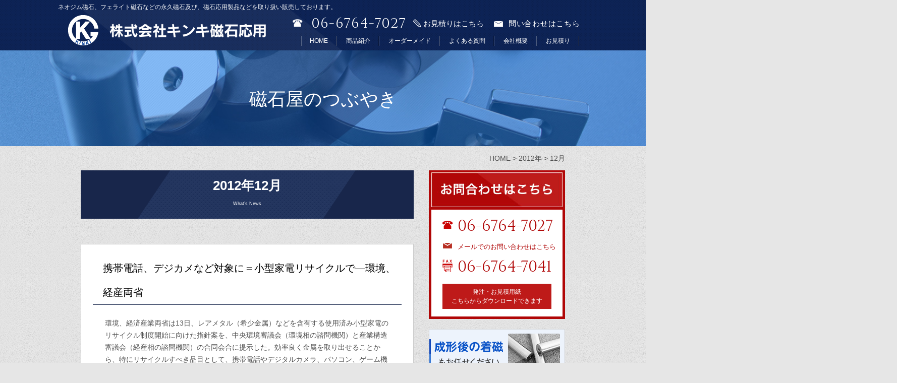

--- FILE ---
content_type: text/html; charset=UTF-8
request_url: https://www.kinkimagnet.com/2012/12/
body_size: 26164
content:
<!DOCTYPE html>
<!--[if IE 7]>
<html class="ie ie7" dir="ltr" lang="ja" prefix="og: https://ogp.me/ns#">
<![endif]-->
<!--[if IE 8]>
<html class="ie ie8" dir="ltr" lang="ja" prefix="og: https://ogp.me/ns#">
<![endif]-->
<!--[if !(IE 7) & !(IE 8)]><!-->
<html dir="ltr" lang="ja" prefix="og: https://ogp.me/ns#">
<!--<![endif]-->
<head>
<meta charset="UTF-8" />
<meta name="viewport" content="width=device-width" />
<meta http-equiv="X-UA-Compatible" content="IE=edge"/>
<meta name="format-detection" content="telephone=no">

<link rel="profile" href="http://gmpg.org/xfn/11" />
<link rel="pingback" href="https://www.kinkimagnet.com/wp/xmlrpc.php" />
<link href='https://fonts.googleapis.com/css?family=Cinzel' rel='stylesheet' type='text/css'>
<link href="https://www.kinkimagnet.com/wp/wp-content/themes/kinkimagnet2/css/lightbox.css" rel="stylesheet">
<!--[if lt IE 9]>
<script src="https://www.kinkimagnet.com/wp/wp-content/themes/twentytwelve/js/html5.js" type="text/javascript"></script>
<script src="https://www.kinkimagnet.com/wp/wp-content/themes/twentytwelve/js/respond.js" type="text/javascript"></script>
<script src="https://www.kinkimagnet.com/wp/wp-content/themes/kinkimagnet2/js/selectivizr-min.js" type="text/javascript"></script>
<script src="https://www.kinkimagnet.com/wp/wp-content/themes/kinkimagnet2/js/flexibility.js" type="text/javascript"></script>
<![endif]-->
	<style>img:is([sizes="auto" i], [sizes^="auto," i]) { contain-intrinsic-size: 3000px 1500px }</style>
	
		<!-- All in One SEO 4.9.2 - aioseo.com -->
		<title>12月, 2012 - キンキ磁石応用</title>
	<meta name="robots" content="max-image-preview:large" />
	<link rel="canonical" href="https://www.kinkimagnet.com/2012/12/" />
	<meta name="generator" content="All in One SEO (AIOSEO) 4.9.2" />
		<script type="application/ld+json" class="aioseo-schema">
			{"@context":"https:\/\/schema.org","@graph":[{"@type":"BreadcrumbList","@id":"https:\/\/www.kinkimagnet.com\/2012\/12\/#breadcrumblist","itemListElement":[{"@type":"ListItem","@id":"https:\/\/www.kinkimagnet.com#listItem","position":1,"name":"Home","item":"https:\/\/www.kinkimagnet.com","nextItem":{"@type":"ListItem","@id":"https:\/\/www.kinkimagnet.com\/2012\/#listItem","name":2012}},{"@type":"ListItem","@id":"https:\/\/www.kinkimagnet.com\/2012\/#listItem","position":2,"name":2012,"item":"https:\/\/www.kinkimagnet.com\/2012\/","nextItem":{"@type":"ListItem","@id":"https:\/\/www.kinkimagnet.com\/2012\/12\/#listItem","name":"12"},"previousItem":{"@type":"ListItem","@id":"https:\/\/www.kinkimagnet.com#listItem","name":"Home"}},{"@type":"ListItem","@id":"https:\/\/www.kinkimagnet.com\/2012\/12\/#listItem","position":3,"name":"12","previousItem":{"@type":"ListItem","@id":"https:\/\/www.kinkimagnet.com\/2012\/#listItem","name":2012}}]},{"@type":"CollectionPage","@id":"https:\/\/www.kinkimagnet.com\/2012\/12\/#collectionpage","url":"https:\/\/www.kinkimagnet.com\/2012\/12\/","name":"12\u6708, 2012 - \u30ad\u30f3\u30ad\u78c1\u77f3\u5fdc\u7528","inLanguage":"ja","isPartOf":{"@id":"https:\/\/www.kinkimagnet.com\/#website"},"breadcrumb":{"@id":"https:\/\/www.kinkimagnet.com\/2012\/12\/#breadcrumblist"}},{"@type":"Organization","@id":"https:\/\/www.kinkimagnet.com\/#organization","name":"\u30ad\u30f3\u30ad\u78c1\u77f3\u5fdc\u7528","url":"https:\/\/www.kinkimagnet.com\/"},{"@type":"WebSite","@id":"https:\/\/www.kinkimagnet.com\/#website","url":"https:\/\/www.kinkimagnet.com\/","name":"\u30ad\u30f3\u30ad\u78c1\u77f3\u5fdc\u7528","inLanguage":"ja","publisher":{"@id":"https:\/\/www.kinkimagnet.com\/#organization"}}]}
		</script>
		<!-- All in One SEO -->

<link rel='dns-prefetch' href='//ajax.googleapis.com' />
<link rel='dns-prefetch' href='//secure.gravatar.com' />
<link rel='dns-prefetch' href='//stats.wp.com' />
<link rel='dns-prefetch' href='//v0.wordpress.com' />
<link rel="alternate" type="application/rss+xml" title="キンキ磁石応用 &raquo; フィード" href="https://www.kinkimagnet.com/feed/" />
<link rel="alternate" type="application/rss+xml" title="キンキ磁石応用 &raquo; コメントフィード" href="https://www.kinkimagnet.com/comments/feed/" />
		<!-- This site uses the Google Analytics by MonsterInsights plugin v9.11.0 - Using Analytics tracking - https://www.monsterinsights.com/ -->
							<script src="//www.googletagmanager.com/gtag/js?id=G-W5ZGV1KP4D"  data-cfasync="false" data-wpfc-render="false" type="text/javascript" async></script>
			<script data-cfasync="false" data-wpfc-render="false" type="text/javascript">
				var mi_version = '9.11.0';
				var mi_track_user = true;
				var mi_no_track_reason = '';
								var MonsterInsightsDefaultLocations = {"page_location":"https:\/\/www.kinkimagnet.com\/2012\/12\/"};
								if ( typeof MonsterInsightsPrivacyGuardFilter === 'function' ) {
					var MonsterInsightsLocations = (typeof MonsterInsightsExcludeQuery === 'object') ? MonsterInsightsPrivacyGuardFilter( MonsterInsightsExcludeQuery ) : MonsterInsightsPrivacyGuardFilter( MonsterInsightsDefaultLocations );
				} else {
					var MonsterInsightsLocations = (typeof MonsterInsightsExcludeQuery === 'object') ? MonsterInsightsExcludeQuery : MonsterInsightsDefaultLocations;
				}

								var disableStrs = [
										'ga-disable-G-W5ZGV1KP4D',
									];

				/* Function to detect opted out users */
				function __gtagTrackerIsOptedOut() {
					for (var index = 0; index < disableStrs.length; index++) {
						if (document.cookie.indexOf(disableStrs[index] + '=true') > -1) {
							return true;
						}
					}

					return false;
				}

				/* Disable tracking if the opt-out cookie exists. */
				if (__gtagTrackerIsOptedOut()) {
					for (var index = 0; index < disableStrs.length; index++) {
						window[disableStrs[index]] = true;
					}
				}

				/* Opt-out function */
				function __gtagTrackerOptout() {
					for (var index = 0; index < disableStrs.length; index++) {
						document.cookie = disableStrs[index] + '=true; expires=Thu, 31 Dec 2099 23:59:59 UTC; path=/';
						window[disableStrs[index]] = true;
					}
				}

				if ('undefined' === typeof gaOptout) {
					function gaOptout() {
						__gtagTrackerOptout();
					}
				}
								window.dataLayer = window.dataLayer || [];

				window.MonsterInsightsDualTracker = {
					helpers: {},
					trackers: {},
				};
				if (mi_track_user) {
					function __gtagDataLayer() {
						dataLayer.push(arguments);
					}

					function __gtagTracker(type, name, parameters) {
						if (!parameters) {
							parameters = {};
						}

						if (parameters.send_to) {
							__gtagDataLayer.apply(null, arguments);
							return;
						}

						if (type === 'event') {
														parameters.send_to = monsterinsights_frontend.v4_id;
							var hookName = name;
							if (typeof parameters['event_category'] !== 'undefined') {
								hookName = parameters['event_category'] + ':' + name;
							}

							if (typeof MonsterInsightsDualTracker.trackers[hookName] !== 'undefined') {
								MonsterInsightsDualTracker.trackers[hookName](parameters);
							} else {
								__gtagDataLayer('event', name, parameters);
							}
							
						} else {
							__gtagDataLayer.apply(null, arguments);
						}
					}

					__gtagTracker('js', new Date());
					__gtagTracker('set', {
						'developer_id.dZGIzZG': true,
											});
					if ( MonsterInsightsLocations.page_location ) {
						__gtagTracker('set', MonsterInsightsLocations);
					}
										__gtagTracker('config', 'G-W5ZGV1KP4D', {"forceSSL":"true","link_attribution":"true"} );
										window.gtag = __gtagTracker;										(function () {
						/* https://developers.google.com/analytics/devguides/collection/analyticsjs/ */
						/* ga and __gaTracker compatibility shim. */
						var noopfn = function () {
							return null;
						};
						var newtracker = function () {
							return new Tracker();
						};
						var Tracker = function () {
							return null;
						};
						var p = Tracker.prototype;
						p.get = noopfn;
						p.set = noopfn;
						p.send = function () {
							var args = Array.prototype.slice.call(arguments);
							args.unshift('send');
							__gaTracker.apply(null, args);
						};
						var __gaTracker = function () {
							var len = arguments.length;
							if (len === 0) {
								return;
							}
							var f = arguments[len - 1];
							if (typeof f !== 'object' || f === null || typeof f.hitCallback !== 'function') {
								if ('send' === arguments[0]) {
									var hitConverted, hitObject = false, action;
									if ('event' === arguments[1]) {
										if ('undefined' !== typeof arguments[3]) {
											hitObject = {
												'eventAction': arguments[3],
												'eventCategory': arguments[2],
												'eventLabel': arguments[4],
												'value': arguments[5] ? arguments[5] : 1,
											}
										}
									}
									if ('pageview' === arguments[1]) {
										if ('undefined' !== typeof arguments[2]) {
											hitObject = {
												'eventAction': 'page_view',
												'page_path': arguments[2],
											}
										}
									}
									if (typeof arguments[2] === 'object') {
										hitObject = arguments[2];
									}
									if (typeof arguments[5] === 'object') {
										Object.assign(hitObject, arguments[5]);
									}
									if ('undefined' !== typeof arguments[1].hitType) {
										hitObject = arguments[1];
										if ('pageview' === hitObject.hitType) {
											hitObject.eventAction = 'page_view';
										}
									}
									if (hitObject) {
										action = 'timing' === arguments[1].hitType ? 'timing_complete' : hitObject.eventAction;
										hitConverted = mapArgs(hitObject);
										__gtagTracker('event', action, hitConverted);
									}
								}
								return;
							}

							function mapArgs(args) {
								var arg, hit = {};
								var gaMap = {
									'eventCategory': 'event_category',
									'eventAction': 'event_action',
									'eventLabel': 'event_label',
									'eventValue': 'event_value',
									'nonInteraction': 'non_interaction',
									'timingCategory': 'event_category',
									'timingVar': 'name',
									'timingValue': 'value',
									'timingLabel': 'event_label',
									'page': 'page_path',
									'location': 'page_location',
									'title': 'page_title',
									'referrer' : 'page_referrer',
								};
								for (arg in args) {
																		if (!(!args.hasOwnProperty(arg) || !gaMap.hasOwnProperty(arg))) {
										hit[gaMap[arg]] = args[arg];
									} else {
										hit[arg] = args[arg];
									}
								}
								return hit;
							}

							try {
								f.hitCallback();
							} catch (ex) {
							}
						};
						__gaTracker.create = newtracker;
						__gaTracker.getByName = newtracker;
						__gaTracker.getAll = function () {
							return [];
						};
						__gaTracker.remove = noopfn;
						__gaTracker.loaded = true;
						window['__gaTracker'] = __gaTracker;
					})();
									} else {
										console.log("");
					(function () {
						function __gtagTracker() {
							return null;
						}

						window['__gtagTracker'] = __gtagTracker;
						window['gtag'] = __gtagTracker;
					})();
									}
			</script>
							<!-- / Google Analytics by MonsterInsights -->
		<script type="text/javascript">
/* <![CDATA[ */
window._wpemojiSettings = {"baseUrl":"https:\/\/s.w.org\/images\/core\/emoji\/16.0.1\/72x72\/","ext":".png","svgUrl":"https:\/\/s.w.org\/images\/core\/emoji\/16.0.1\/svg\/","svgExt":".svg","source":{"concatemoji":"https:\/\/www.kinkimagnet.com\/wp\/wp-includes\/js\/wp-emoji-release.min.js?ver=6.8.3"}};
/*! This file is auto-generated */
!function(s,n){var o,i,e;function c(e){try{var t={supportTests:e,timestamp:(new Date).valueOf()};sessionStorage.setItem(o,JSON.stringify(t))}catch(e){}}function p(e,t,n){e.clearRect(0,0,e.canvas.width,e.canvas.height),e.fillText(t,0,0);var t=new Uint32Array(e.getImageData(0,0,e.canvas.width,e.canvas.height).data),a=(e.clearRect(0,0,e.canvas.width,e.canvas.height),e.fillText(n,0,0),new Uint32Array(e.getImageData(0,0,e.canvas.width,e.canvas.height).data));return t.every(function(e,t){return e===a[t]})}function u(e,t){e.clearRect(0,0,e.canvas.width,e.canvas.height),e.fillText(t,0,0);for(var n=e.getImageData(16,16,1,1),a=0;a<n.data.length;a++)if(0!==n.data[a])return!1;return!0}function f(e,t,n,a){switch(t){case"flag":return n(e,"\ud83c\udff3\ufe0f\u200d\u26a7\ufe0f","\ud83c\udff3\ufe0f\u200b\u26a7\ufe0f")?!1:!n(e,"\ud83c\udde8\ud83c\uddf6","\ud83c\udde8\u200b\ud83c\uddf6")&&!n(e,"\ud83c\udff4\udb40\udc67\udb40\udc62\udb40\udc65\udb40\udc6e\udb40\udc67\udb40\udc7f","\ud83c\udff4\u200b\udb40\udc67\u200b\udb40\udc62\u200b\udb40\udc65\u200b\udb40\udc6e\u200b\udb40\udc67\u200b\udb40\udc7f");case"emoji":return!a(e,"\ud83e\udedf")}return!1}function g(e,t,n,a){var r="undefined"!=typeof WorkerGlobalScope&&self instanceof WorkerGlobalScope?new OffscreenCanvas(300,150):s.createElement("canvas"),o=r.getContext("2d",{willReadFrequently:!0}),i=(o.textBaseline="top",o.font="600 32px Arial",{});return e.forEach(function(e){i[e]=t(o,e,n,a)}),i}function t(e){var t=s.createElement("script");t.src=e,t.defer=!0,s.head.appendChild(t)}"undefined"!=typeof Promise&&(o="wpEmojiSettingsSupports",i=["flag","emoji"],n.supports={everything:!0,everythingExceptFlag:!0},e=new Promise(function(e){s.addEventListener("DOMContentLoaded",e,{once:!0})}),new Promise(function(t){var n=function(){try{var e=JSON.parse(sessionStorage.getItem(o));if("object"==typeof e&&"number"==typeof e.timestamp&&(new Date).valueOf()<e.timestamp+604800&&"object"==typeof e.supportTests)return e.supportTests}catch(e){}return null}();if(!n){if("undefined"!=typeof Worker&&"undefined"!=typeof OffscreenCanvas&&"undefined"!=typeof URL&&URL.createObjectURL&&"undefined"!=typeof Blob)try{var e="postMessage("+g.toString()+"("+[JSON.stringify(i),f.toString(),p.toString(),u.toString()].join(",")+"));",a=new Blob([e],{type:"text/javascript"}),r=new Worker(URL.createObjectURL(a),{name:"wpTestEmojiSupports"});return void(r.onmessage=function(e){c(n=e.data),r.terminate(),t(n)})}catch(e){}c(n=g(i,f,p,u))}t(n)}).then(function(e){for(var t in e)n.supports[t]=e[t],n.supports.everything=n.supports.everything&&n.supports[t],"flag"!==t&&(n.supports.everythingExceptFlag=n.supports.everythingExceptFlag&&n.supports[t]);n.supports.everythingExceptFlag=n.supports.everythingExceptFlag&&!n.supports.flag,n.DOMReady=!1,n.readyCallback=function(){n.DOMReady=!0}}).then(function(){return e}).then(function(){var e;n.supports.everything||(n.readyCallback(),(e=n.source||{}).concatemoji?t(e.concatemoji):e.wpemoji&&e.twemoji&&(t(e.twemoji),t(e.wpemoji)))}))}((window,document),window._wpemojiSettings);
/* ]]> */
</script>
<style id='wp-emoji-styles-inline-css' type='text/css'>

	img.wp-smiley, img.emoji {
		display: inline !important;
		border: none !important;
		box-shadow: none !important;
		height: 1em !important;
		width: 1em !important;
		margin: 0 0.07em !important;
		vertical-align: -0.1em !important;
		background: none !important;
		padding: 0 !important;
	}
</style>
<link rel='stylesheet' id='wp-block-library-css' href='https://www.kinkimagnet.com/wp/wp-includes/css/dist/block-library/style.min.css?ver=6.8.3' type='text/css' media='all' />
<style id='wp-block-library-theme-inline-css' type='text/css'>
.wp-block-audio :where(figcaption){color:#555;font-size:13px;text-align:center}.is-dark-theme .wp-block-audio :where(figcaption){color:#ffffffa6}.wp-block-audio{margin:0 0 1em}.wp-block-code{border:1px solid #ccc;border-radius:4px;font-family:Menlo,Consolas,monaco,monospace;padding:.8em 1em}.wp-block-embed :where(figcaption){color:#555;font-size:13px;text-align:center}.is-dark-theme .wp-block-embed :where(figcaption){color:#ffffffa6}.wp-block-embed{margin:0 0 1em}.blocks-gallery-caption{color:#555;font-size:13px;text-align:center}.is-dark-theme .blocks-gallery-caption{color:#ffffffa6}:root :where(.wp-block-image figcaption){color:#555;font-size:13px;text-align:center}.is-dark-theme :root :where(.wp-block-image figcaption){color:#ffffffa6}.wp-block-image{margin:0 0 1em}.wp-block-pullquote{border-bottom:4px solid;border-top:4px solid;color:currentColor;margin-bottom:1.75em}.wp-block-pullquote cite,.wp-block-pullquote footer,.wp-block-pullquote__citation{color:currentColor;font-size:.8125em;font-style:normal;text-transform:uppercase}.wp-block-quote{border-left:.25em solid;margin:0 0 1.75em;padding-left:1em}.wp-block-quote cite,.wp-block-quote footer{color:currentColor;font-size:.8125em;font-style:normal;position:relative}.wp-block-quote:where(.has-text-align-right){border-left:none;border-right:.25em solid;padding-left:0;padding-right:1em}.wp-block-quote:where(.has-text-align-center){border:none;padding-left:0}.wp-block-quote.is-large,.wp-block-quote.is-style-large,.wp-block-quote:where(.is-style-plain){border:none}.wp-block-search .wp-block-search__label{font-weight:700}.wp-block-search__button{border:1px solid #ccc;padding:.375em .625em}:where(.wp-block-group.has-background){padding:1.25em 2.375em}.wp-block-separator.has-css-opacity{opacity:.4}.wp-block-separator{border:none;border-bottom:2px solid;margin-left:auto;margin-right:auto}.wp-block-separator.has-alpha-channel-opacity{opacity:1}.wp-block-separator:not(.is-style-wide):not(.is-style-dots){width:100px}.wp-block-separator.has-background:not(.is-style-dots){border-bottom:none;height:1px}.wp-block-separator.has-background:not(.is-style-wide):not(.is-style-dots){height:2px}.wp-block-table{margin:0 0 1em}.wp-block-table td,.wp-block-table th{word-break:normal}.wp-block-table :where(figcaption){color:#555;font-size:13px;text-align:center}.is-dark-theme .wp-block-table :where(figcaption){color:#ffffffa6}.wp-block-video :where(figcaption){color:#555;font-size:13px;text-align:center}.is-dark-theme .wp-block-video :where(figcaption){color:#ffffffa6}.wp-block-video{margin:0 0 1em}:root :where(.wp-block-template-part.has-background){margin-bottom:0;margin-top:0;padding:1.25em 2.375em}
</style>
<style id='classic-theme-styles-inline-css' type='text/css'>
/*! This file is auto-generated */
.wp-block-button__link{color:#fff;background-color:#32373c;border-radius:9999px;box-shadow:none;text-decoration:none;padding:calc(.667em + 2px) calc(1.333em + 2px);font-size:1.125em}.wp-block-file__button{background:#32373c;color:#fff;text-decoration:none}
</style>
<link rel='stylesheet' id='aioseo/css/src/vue/standalone/blocks/table-of-contents/global.scss-css' href='https://www.kinkimagnet.com/wp/wp-content/plugins/all-in-one-seo-pack/dist/Lite/assets/css/table-of-contents/global.e90f6d47.css?ver=4.9.2' type='text/css' media='all' />
<link rel='stylesheet' id='mediaelement-css' href='https://www.kinkimagnet.com/wp/wp-includes/js/mediaelement/mediaelementplayer-legacy.min.css?ver=4.2.17' type='text/css' media='all' />
<link rel='stylesheet' id='wp-mediaelement-css' href='https://www.kinkimagnet.com/wp/wp-includes/js/mediaelement/wp-mediaelement.min.css?ver=6.8.3' type='text/css' media='all' />
<style id='jetpack-sharing-buttons-style-inline-css' type='text/css'>
.jetpack-sharing-buttons__services-list{display:flex;flex-direction:row;flex-wrap:wrap;gap:0;list-style-type:none;margin:5px;padding:0}.jetpack-sharing-buttons__services-list.has-small-icon-size{font-size:12px}.jetpack-sharing-buttons__services-list.has-normal-icon-size{font-size:16px}.jetpack-sharing-buttons__services-list.has-large-icon-size{font-size:24px}.jetpack-sharing-buttons__services-list.has-huge-icon-size{font-size:36px}@media print{.jetpack-sharing-buttons__services-list{display:none!important}}.editor-styles-wrapper .wp-block-jetpack-sharing-buttons{gap:0;padding-inline-start:0}ul.jetpack-sharing-buttons__services-list.has-background{padding:1.25em 2.375em}
</style>
<style id='global-styles-inline-css' type='text/css'>
:root{--wp--preset--aspect-ratio--square: 1;--wp--preset--aspect-ratio--4-3: 4/3;--wp--preset--aspect-ratio--3-4: 3/4;--wp--preset--aspect-ratio--3-2: 3/2;--wp--preset--aspect-ratio--2-3: 2/3;--wp--preset--aspect-ratio--16-9: 16/9;--wp--preset--aspect-ratio--9-16: 9/16;--wp--preset--color--black: #000000;--wp--preset--color--cyan-bluish-gray: #abb8c3;--wp--preset--color--white: #fff;--wp--preset--color--pale-pink: #f78da7;--wp--preset--color--vivid-red: #cf2e2e;--wp--preset--color--luminous-vivid-orange: #ff6900;--wp--preset--color--luminous-vivid-amber: #fcb900;--wp--preset--color--light-green-cyan: #7bdcb5;--wp--preset--color--vivid-green-cyan: #00d084;--wp--preset--color--pale-cyan-blue: #8ed1fc;--wp--preset--color--vivid-cyan-blue: #0693e3;--wp--preset--color--vivid-purple: #9b51e0;--wp--preset--color--blue: #21759b;--wp--preset--color--dark-gray: #444;--wp--preset--color--medium-gray: #9f9f9f;--wp--preset--color--light-gray: #e6e6e6;--wp--preset--gradient--vivid-cyan-blue-to-vivid-purple: linear-gradient(135deg,rgba(6,147,227,1) 0%,rgb(155,81,224) 100%);--wp--preset--gradient--light-green-cyan-to-vivid-green-cyan: linear-gradient(135deg,rgb(122,220,180) 0%,rgb(0,208,130) 100%);--wp--preset--gradient--luminous-vivid-amber-to-luminous-vivid-orange: linear-gradient(135deg,rgba(252,185,0,1) 0%,rgba(255,105,0,1) 100%);--wp--preset--gradient--luminous-vivid-orange-to-vivid-red: linear-gradient(135deg,rgba(255,105,0,1) 0%,rgb(207,46,46) 100%);--wp--preset--gradient--very-light-gray-to-cyan-bluish-gray: linear-gradient(135deg,rgb(238,238,238) 0%,rgb(169,184,195) 100%);--wp--preset--gradient--cool-to-warm-spectrum: linear-gradient(135deg,rgb(74,234,220) 0%,rgb(151,120,209) 20%,rgb(207,42,186) 40%,rgb(238,44,130) 60%,rgb(251,105,98) 80%,rgb(254,248,76) 100%);--wp--preset--gradient--blush-light-purple: linear-gradient(135deg,rgb(255,206,236) 0%,rgb(152,150,240) 100%);--wp--preset--gradient--blush-bordeaux: linear-gradient(135deg,rgb(254,205,165) 0%,rgb(254,45,45) 50%,rgb(107,0,62) 100%);--wp--preset--gradient--luminous-dusk: linear-gradient(135deg,rgb(255,203,112) 0%,rgb(199,81,192) 50%,rgb(65,88,208) 100%);--wp--preset--gradient--pale-ocean: linear-gradient(135deg,rgb(255,245,203) 0%,rgb(182,227,212) 50%,rgb(51,167,181) 100%);--wp--preset--gradient--electric-grass: linear-gradient(135deg,rgb(202,248,128) 0%,rgb(113,206,126) 100%);--wp--preset--gradient--midnight: linear-gradient(135deg,rgb(2,3,129) 0%,rgb(40,116,252) 100%);--wp--preset--font-size--small: 13px;--wp--preset--font-size--medium: 20px;--wp--preset--font-size--large: 36px;--wp--preset--font-size--x-large: 42px;--wp--preset--spacing--20: 0.44rem;--wp--preset--spacing--30: 0.67rem;--wp--preset--spacing--40: 1rem;--wp--preset--spacing--50: 1.5rem;--wp--preset--spacing--60: 2.25rem;--wp--preset--spacing--70: 3.38rem;--wp--preset--spacing--80: 5.06rem;--wp--preset--shadow--natural: 6px 6px 9px rgba(0, 0, 0, 0.2);--wp--preset--shadow--deep: 12px 12px 50px rgba(0, 0, 0, 0.4);--wp--preset--shadow--sharp: 6px 6px 0px rgba(0, 0, 0, 0.2);--wp--preset--shadow--outlined: 6px 6px 0px -3px rgba(255, 255, 255, 1), 6px 6px rgba(0, 0, 0, 1);--wp--preset--shadow--crisp: 6px 6px 0px rgba(0, 0, 0, 1);}:where(.is-layout-flex){gap: 0.5em;}:where(.is-layout-grid){gap: 0.5em;}body .is-layout-flex{display: flex;}.is-layout-flex{flex-wrap: wrap;align-items: center;}.is-layout-flex > :is(*, div){margin: 0;}body .is-layout-grid{display: grid;}.is-layout-grid > :is(*, div){margin: 0;}:where(.wp-block-columns.is-layout-flex){gap: 2em;}:where(.wp-block-columns.is-layout-grid){gap: 2em;}:where(.wp-block-post-template.is-layout-flex){gap: 1.25em;}:where(.wp-block-post-template.is-layout-grid){gap: 1.25em;}.has-black-color{color: var(--wp--preset--color--black) !important;}.has-cyan-bluish-gray-color{color: var(--wp--preset--color--cyan-bluish-gray) !important;}.has-white-color{color: var(--wp--preset--color--white) !important;}.has-pale-pink-color{color: var(--wp--preset--color--pale-pink) !important;}.has-vivid-red-color{color: var(--wp--preset--color--vivid-red) !important;}.has-luminous-vivid-orange-color{color: var(--wp--preset--color--luminous-vivid-orange) !important;}.has-luminous-vivid-amber-color{color: var(--wp--preset--color--luminous-vivid-amber) !important;}.has-light-green-cyan-color{color: var(--wp--preset--color--light-green-cyan) !important;}.has-vivid-green-cyan-color{color: var(--wp--preset--color--vivid-green-cyan) !important;}.has-pale-cyan-blue-color{color: var(--wp--preset--color--pale-cyan-blue) !important;}.has-vivid-cyan-blue-color{color: var(--wp--preset--color--vivid-cyan-blue) !important;}.has-vivid-purple-color{color: var(--wp--preset--color--vivid-purple) !important;}.has-black-background-color{background-color: var(--wp--preset--color--black) !important;}.has-cyan-bluish-gray-background-color{background-color: var(--wp--preset--color--cyan-bluish-gray) !important;}.has-white-background-color{background-color: var(--wp--preset--color--white) !important;}.has-pale-pink-background-color{background-color: var(--wp--preset--color--pale-pink) !important;}.has-vivid-red-background-color{background-color: var(--wp--preset--color--vivid-red) !important;}.has-luminous-vivid-orange-background-color{background-color: var(--wp--preset--color--luminous-vivid-orange) !important;}.has-luminous-vivid-amber-background-color{background-color: var(--wp--preset--color--luminous-vivid-amber) !important;}.has-light-green-cyan-background-color{background-color: var(--wp--preset--color--light-green-cyan) !important;}.has-vivid-green-cyan-background-color{background-color: var(--wp--preset--color--vivid-green-cyan) !important;}.has-pale-cyan-blue-background-color{background-color: var(--wp--preset--color--pale-cyan-blue) !important;}.has-vivid-cyan-blue-background-color{background-color: var(--wp--preset--color--vivid-cyan-blue) !important;}.has-vivid-purple-background-color{background-color: var(--wp--preset--color--vivid-purple) !important;}.has-black-border-color{border-color: var(--wp--preset--color--black) !important;}.has-cyan-bluish-gray-border-color{border-color: var(--wp--preset--color--cyan-bluish-gray) !important;}.has-white-border-color{border-color: var(--wp--preset--color--white) !important;}.has-pale-pink-border-color{border-color: var(--wp--preset--color--pale-pink) !important;}.has-vivid-red-border-color{border-color: var(--wp--preset--color--vivid-red) !important;}.has-luminous-vivid-orange-border-color{border-color: var(--wp--preset--color--luminous-vivid-orange) !important;}.has-luminous-vivid-amber-border-color{border-color: var(--wp--preset--color--luminous-vivid-amber) !important;}.has-light-green-cyan-border-color{border-color: var(--wp--preset--color--light-green-cyan) !important;}.has-vivid-green-cyan-border-color{border-color: var(--wp--preset--color--vivid-green-cyan) !important;}.has-pale-cyan-blue-border-color{border-color: var(--wp--preset--color--pale-cyan-blue) !important;}.has-vivid-cyan-blue-border-color{border-color: var(--wp--preset--color--vivid-cyan-blue) !important;}.has-vivid-purple-border-color{border-color: var(--wp--preset--color--vivid-purple) !important;}.has-vivid-cyan-blue-to-vivid-purple-gradient-background{background: var(--wp--preset--gradient--vivid-cyan-blue-to-vivid-purple) !important;}.has-light-green-cyan-to-vivid-green-cyan-gradient-background{background: var(--wp--preset--gradient--light-green-cyan-to-vivid-green-cyan) !important;}.has-luminous-vivid-amber-to-luminous-vivid-orange-gradient-background{background: var(--wp--preset--gradient--luminous-vivid-amber-to-luminous-vivid-orange) !important;}.has-luminous-vivid-orange-to-vivid-red-gradient-background{background: var(--wp--preset--gradient--luminous-vivid-orange-to-vivid-red) !important;}.has-very-light-gray-to-cyan-bluish-gray-gradient-background{background: var(--wp--preset--gradient--very-light-gray-to-cyan-bluish-gray) !important;}.has-cool-to-warm-spectrum-gradient-background{background: var(--wp--preset--gradient--cool-to-warm-spectrum) !important;}.has-blush-light-purple-gradient-background{background: var(--wp--preset--gradient--blush-light-purple) !important;}.has-blush-bordeaux-gradient-background{background: var(--wp--preset--gradient--blush-bordeaux) !important;}.has-luminous-dusk-gradient-background{background: var(--wp--preset--gradient--luminous-dusk) !important;}.has-pale-ocean-gradient-background{background: var(--wp--preset--gradient--pale-ocean) !important;}.has-electric-grass-gradient-background{background: var(--wp--preset--gradient--electric-grass) !important;}.has-midnight-gradient-background{background: var(--wp--preset--gradient--midnight) !important;}.has-small-font-size{font-size: var(--wp--preset--font-size--small) !important;}.has-medium-font-size{font-size: var(--wp--preset--font-size--medium) !important;}.has-large-font-size{font-size: var(--wp--preset--font-size--large) !important;}.has-x-large-font-size{font-size: var(--wp--preset--font-size--x-large) !important;}
:where(.wp-block-post-template.is-layout-flex){gap: 1.25em;}:where(.wp-block-post-template.is-layout-grid){gap: 1.25em;}
:where(.wp-block-columns.is-layout-flex){gap: 2em;}:where(.wp-block-columns.is-layout-grid){gap: 2em;}
:root :where(.wp-block-pullquote){font-size: 1.5em;line-height: 1.6;}
</style>
<link rel='stylesheet' id='biz-cal-style-css' href='https://www.kinkimagnet.com/wp/wp-content/plugins/biz-calendar/biz-cal.css?ver=2.2.0' type='text/css' media='all' />
<link rel='stylesheet' id='contact-form-7-css' href='https://www.kinkimagnet.com/wp/wp-content/plugins/contact-form-7/includes/css/styles.css?ver=6.1.4' type='text/css' media='all' />
<link rel='stylesheet' id='wpcf7-redirect-script-frontend-css' href='https://www.kinkimagnet.com/wp/wp-content/plugins/wpcf7-redirect/build/assets/frontend-script.css?ver=2c532d7e2be36f6af233' type='text/css' media='all' />
<link rel='stylesheet' id='twentytwelve-style-css' href='https://www.kinkimagnet.com/wp/wp-content/themes/kinkimagnet2/style.css?ver=20251202' type='text/css' media='all' />
<link rel='stylesheet' id='twentytwelve-block-style-css' href='https://www.kinkimagnet.com/wp/wp-content/themes/twentytwelve/css/blocks.css?ver=20251031' type='text/css' media='all' />
<link rel='stylesheet' id='wp-pagenavi-css' href='https://www.kinkimagnet.com/wp/wp-content/plugins/wp-pagenavi/pagenavi-css.css?ver=2.70' type='text/css' media='all' />
<script type="text/javascript" src="https://ajax.googleapis.com/ajax/libs/jquery/1.10.2/jquery.min.js?ver=1.10.2" id="jquery-js"></script>
<script type="text/javascript" src="https://www.kinkimagnet.com/wp/wp-content/plugins/google-analytics-for-wordpress/assets/js/frontend-gtag.min.js?ver=9.11.0" id="monsterinsights-frontend-script-js" async="async" data-wp-strategy="async"></script>
<script data-cfasync="false" data-wpfc-render="false" type="text/javascript" id='monsterinsights-frontend-script-js-extra'>/* <![CDATA[ */
var monsterinsights_frontend = {"js_events_tracking":"true","download_extensions":"doc,pdf,ppt,zip,xls,docx,pptx,xlsx","inbound_paths":"[]","home_url":"https:\/\/www.kinkimagnet.com","hash_tracking":"false","v4_id":"G-W5ZGV1KP4D"};/* ]]> */
</script>
<script type="text/javascript" id="biz-cal-script-js-extra">
/* <![CDATA[ */
var bizcalOptions = {"holiday_title":"\u8d64\u5b57\uff1d\u5b9a\u4f11\u65e5","sun":"on","sat":"on","holiday":"on","temp_holidays":"2019-12-30\r\n2019-12-31\r\n2020-01-01\r\n2020-01-02\r\n2020-01-03\r\n2022-05-02\r\n2022-05-03\r\n2022-05-04\r\n2022-05-05\r\n2019-08-13\r\n2019-08-14\r\n2016-08-13\r\n2016-08-14\r\n2016-08-15\r\n2016-08-16\r\n2016-09-19\r\n2016-09-22\r\n2016-10-10\r\n2016-11-03\r\n2016-11-23\r\n2016-12-23\r\n2016-12-29\r\n2016-12-30\r\n2016-12-31\r\n2017-01-01\r\n2017-01-02\r\n2017-01-03\r\n2017-01-04\r\n2017-01-09\r\n2017-03-20\r\n2017-05-03\r\n2017-05-04\r\n2017-05-05\r\n2017-07-17\r\n2017-08-11\r\n2017-08-12\r\n2017-08-13\r\n2017-08-14\r\n2017-08-15\r\n2017-08-16\r\n2017-09-18\r\n2017-10-09\r\n2017-11-03\r\n2017-11-23\r\n2017-12-29\r\n2018-01-01\r\n2018-01-02\r\n2018-01-03\r\n2018-01-04\r\n2018-01-06\r\n2018-01-07\r\n2018-01-08\r\n2018-07-16\r\n2018-08-13\r\n2018-08-14\r\n2018-08-15\r\n2018-09-17\r\n2018-09-24\r\n2018-10-08\r\n2018-11-23\r\n2018-12-24\r\n2018-12-31\r\n2019-01-01\r\n2019-01-02\r\n2019-01-03\r\n2019-01-04\r\n2019-01-14\r\n2019-02-11\r\n2019-03-21\r\n2019-07-15\r\n2019-09-16\r\n2019-09-23\r\n2019-10-14\r\n2019-10-22\r\n2019-11-04\r\n2020-04-29\r\n2020-05-04\r\n2020-05-05\r\n2020-05-06\r\n2020-07-23\r\n2020-07-24\r\n2020-08-10\r\n2020-08-13\r\n2020-08-14\r\n2020-09-21\r\n2020-09-22\r\n2020-11-03\r\n2020-11-23\r\n2020-12-29\r\n2020-12-30\r\n2020-12-31\r\n2021-01-01\r\n2021-01-04\r\n2021-01-11\r\n2021-02-11\r\n2021-02-23\r\n2021-04-29\r\n2021-04-30\r\n2021-05-03\r\n2021-05-04\r\n2021-05-05\r\n2021-07-22\r\n2021-07-23\r\n2021-08-09\r\n2021-08-12\r\n2021-08-13\r\n2021-08-16\r\n2021-11-03\r\n2021-11-23\r\n2021-12-29\r\n2021-12-30\r\n2021-12-31\r\n2022-01-03\r\n2022-01-04\r\n2022-01-10\r\n2022-02-11\r\n2022-02-23\r\n2022-03-21\r\n2022-04-29\r\n2022-07-18\r\n2022-08-11\r\n2022-08-12\r\n2022-08-15\r\n2022-09-19\r\n2022-09-23\r\n2022-10-10\r\n2022-11-03\r\n2022-11-23\r\n2022-12-29\r\n2022-12-30\r\n2023-01-02\r\n2023-01-03\r\n2023-01-04\r\n2023-01-09\r\n2023-02-23\r\n2023-03-21\r\n2023-05-03\r\n2023-05-04\r\n2023-05-05\r\n2023-08-11\r\n2023-12-29\r\n2024-01-01\r\n2024-01-02\r\n2024-01-03\r\n2024-01-04\r\n2024-01-08\r\n2024-02-12\r\n2024-02-23\r\n2024-03-20\r\n2024-04-29\r\n2024-05-03\r\n2024-05-06\r\n2024-07-15\r\n2024-08-12\r\n2024-08-13\r\n2024-08-14\r\n2024-08-15\r\n2024-08-16\r\n2024-09-16\r\n2024-09-23\r\n2024-10-14\r\n2024-11-04\r\n2024-12-30\r\n2024-12-31\r\n2025-01-01\r\n2025-01-02\r\n2025-01-03\r\n2025-01-13\r\n2025-02-11\r\n2025-02-24\r\n2025-03-20\r\n2025-04-29\r\n2025-05-05\r\n2025-05-06\r\n2025-07-21\r\n2025-08-11\r\n2025-08-12\r\n2025-08-13\r\n2025-08-14\r\n2025-08-15\r\n2025-09-15\r\n2025-09-23\r\n2025-10-13\r\n2025-11-03\r\n2025-11-24\r\n2025-12-29\r\n2025-12-30\r\n2025-12-31\r\n2026-01-01\r\n2026-01-02\r\n2026-01-12\r\n2026-02-11\r\n2026-02-23\r\n","temp_weekdays":"","eventday_title":"","eventday_url":"","eventdays":"","month_limit":"\u5236\u9650\u306a\u3057","nextmonthlimit":"12","prevmonthlimit":"12","plugindir":"https:\/\/www.kinkimagnet.com\/wp\/wp-content\/plugins\/biz-calendar\/","national_holiday":""};
/* ]]> */
</script>
<script type="text/javascript" src="https://www.kinkimagnet.com/wp/wp-content/plugins/biz-calendar/calendar.js?ver=2.2.0" id="biz-cal-script-js"></script>
<script type="text/javascript" src="https://www.kinkimagnet.com/wp/wp-content/themes/twentytwelve/js/navigation.js?ver=20250303" id="twentytwelve-navigation-js" defer="defer" data-wp-strategy="defer"></script>
<link rel="https://api.w.org/" href="https://www.kinkimagnet.com/wp-json/" />	<style>img#wpstats{display:none}</style>
		<link rel="icon" href="https://www.kinkimagnet.com/wp/wp-content/uploads/2016/06/rogo-1.png" sizes="32x32" />
<link rel="icon" href="https://www.kinkimagnet.com/wp/wp-content/uploads/2016/06/rogo-1.png" sizes="192x192" />
<link rel="apple-touch-icon" href="https://www.kinkimagnet.com/wp/wp-content/uploads/2016/06/rogo-1.png" />
<meta name="msapplication-TileImage" content="https://www.kinkimagnet.com/wp/wp-content/uploads/2016/06/rogo-1.png" />

<meta name="keywords" content="">


<link rel='stylesheet' id='style-blog-css'  href='https://www.kinkimagnet.com/wp/wp-content/themes/kinkimagnet2/style-blog.css' type='text/css' media='all' />

<script src="https://www.kinkimagnet.com/wp/wp-content/themes/kinkimagnet2/js/lightbox.js" type="text/javascript"></script>


<script>
$(function() {
	$('#g_nav ul.lv1 > li.trg').mouseover(function() {
		var index = $('#g_nav ul.lv1 > li.trg').index(this);
		$('#g_nav ul.lv2').eq(index).stop(true,true).fadeIn();
	});
	$('#g_nav ul.lv1 > li.trg').mouseleave(function() {
		var index = $('#g_nav ul.lv1 > li.trg').index(this);
		$('#g_nav ul.lv2').eq(index).stop(true,true).fadeOut();
	});
	$('#g_nav ul.lv2 > li.trg').mouseover(function() {
		var index = $('#g_nav ul.lv2 > li.trg').index(this);
		$('#g_nav ul.lv3').eq(index).stop(true,true).fadeIn();
	});
	$('#g_nav ul.lv2 > li.trg').mouseleave(function() {
		var index = $('#g_nav ul.lv2 > li.trg').index(this);
		$('#g_nav ul.lv3').eq(index).stop(true,true).fadeOut();
	});
	$('#g_nav .btns .btn').mouseover(function() {
		var index = $('#g_nav ul.btns .btn').index(this);
		$('#g_nav .btn .over').eq(index).stop(true,true).fadeIn();
	});
	$('#g_nav .btns .btn').mouseleave(function() {
		var index = $('#g_nav ul.btns .btn').index(this);
		$('#g_nav .btn .over').eq(index).stop(true,true).fadeOut();
	});
});
</script>

<script type="text/javascript">
$(function () {
	var timer;

	$(window).on('load scroll resize', function () {
		if (timer !== false) {
			clearTimeout(timer);
		}
		
		timer = setTimeout(pagetopToggle(),1000);
	});


	function pagetopToggle() {
		var scrollpx = $(this).scrollTop();
		if(scrollpx > 100) {
			$('#pagetop').fadeIn();
		}else{
			$('#pagetop').fadeOut();
		}
	}
	
});
</script>

<script type="text/javascript">  
jQuery(function() {
    jQuery(".noclick,.lb-image").bind('contextmenu', function(e) {
        return false;
    });
}); 
</script>

<script>
  (function(i,s,o,g,r,a,m){i['GoogleAnalyticsObject']=r;i[r]=i[r]||function(){
  (i[r].q=i[r].q||[]).push(arguments)},i[r].l=1*new Date();a=s.createElement(o),
  m=s.getElementsByTagName(o)[0];a.async=1;a.src=g;m.parentNode.insertBefore(a,m)
  })(window,document,'script','https://www.google-analytics.com/analytics.js','ga');

  ga('create', 'UA-73312120-6', 'auto');
  ga('send', 'pageview');

</script>
</head>

<body class="archive date wp-embed-responsive wp-theme-twentytwelve wp-child-theme-kinkimagnet2">
<div id="top"></div><nav id="g_nav" class="lower">
<h2 class="site_head">ネオジム磁石、フェライト磁石などの永久磁石及び、磁石応用製品などを取り扱い販売しております。</h2>
<div class="wrap cf">
<p class="logo"><a href="https://www.kinkimagnet.com"><img src="https://www.kinkimagnet.com/wp/wp-content/themes/kinkimagnet2/images/rogo.png" alt="株式会社キンキ磁石応用" ></a></p>
<ul class="lv1 cf">
	<li><a href="https://www.kinkimagnet.com">HOME</a></li>
	<li class="trg trg_off"><a href="https://www.kinkimagnet.com/products/">商品紹介</a>
		<ul class="lv2">
			<li class="trg cat01">ネオジム磁石
				<ul class="lv3">
					<li><a href="https://www.kinkimagnet.com/products/neodymium/">製品説明</a></li>
					<li><a href="https://www.kinkimagnet.com/products/neodymium_characteristic/">磁気特性</a></li>
					<li><a href="https://www.kinkimagnet.com/products/neodymium_shape/">代表的形状</a></li>
                    <li><a href="https://www.kinkimagnet.com/category/neodymium/">商品一覧</a></li>
				</ul>
			</li>
			<li class="trg cat01">サマリウムコバルト磁石
				<ul class="lv3">
					<li><a href="https://www.kinkimagnet.com/products/samarium_cobalt/">製品説明</a></li>
					<li><a href="https://www.kinkimagnet.com/products/samarium_cobalt_characteristic/">磁気特性</a></li>
					<li><a href="https://www.kinkimagnet.com/products/samarium_cobalt_shape/">代表的形状</a></li>
                    <li><a href="https://www.kinkimagnet.com/category/samarium_cobalt/">商品一覧</a></li>
				</ul>
			</li>
			<li class="trg cat01">フェライト磁石
				<ul class="lv3">
					<li><a href="https://www.kinkimagnet.com/products/ferrite/">製品説明</a></li>
					<li><a href="https://www.kinkimagnet.com/products/ferrite_characteristic/">磁気特性</a></li>
					<li><a href="https://www.kinkimagnet.com/products/ferrite_shape/products/ferrite_shape/">代表的形状</a></li>
                    <li><a href="https://www.kinkimagnet.com/category/ferrite/">商品一覧</a></li>
				</ul>
			</li>
			<li class="trg cat01">アルニコ磁石
				<ul class="lv3">
					<li><a href="https://www.kinkimagnet.com/products/alnico/products/alnico/">製品説明</a></li>
					<li><a href="https://www.kinkimagnet.com/products/alnico_characteristic/">磁気特性</a></li>
					<li><a href="https://www.kinkimagnet.com/products/products/alnico_shape/">代表的形状</a></li>
                    <li><a href="https://www.kinkimagnet.com/category/alnico/">商品一覧</a></li>
				</ul>
			</li>
			<li class="trg cat01">キャップ磁石
				<ul class="lv3">
					<li><a href="https://www.kinkimagnet.com/products/cap/">製品説明</a></li>
					<li><a href="https://www.kinkimagnet.com/products/cap_shape/">代表的形状</a></li>
                    <li><a href="https://www.kinkimagnet.com/category/cap/">商品一覧</a></li>
				</ul>
			</li>
			<li class="trg cat01">ラバーマグネット
				<ul class="lv3">
					<li><a href="https://www.kinkimagnet.com/products/rubber/">製品説明</a></li>
					<li><a href="https://www.kinkimagnet.com/products/rubber_characteristic/">物理特性</a></li>
					<li><a href="https://www.kinkimagnet.com/products/rubber_shape/">代表的形状</a></li>
                    <li><a href="https://www.kinkimagnet.com/category/rubber/">商品一覧</a></li>
				</ul>
			</li>
			<li class="trg cat02">スーパーマグネットバー
				<ul class="lv3">
					<li><a href="https://www.kinkimagnet.com/products/sp-bar/">製品説明</a></li>
                    <li><a href="https://www.kinkimagnet.com/category/sp_magnet_bar/">商品一覧</a></li>
				</ul>
			</li>
			<li class="trg cat02">マグネットプレート・セパレーター
				<ul class="lv3">
					<li><a href="https://www.kinkimagnet.com/products/pmagnet/">製品説明</a></li>
				</ul>
			</li>
			<li class="trg cat02">パネクリップ
				<ul class="lv3">
					<li><a href="https://www.kinkimagnet.com/products/spring_clip/">製品説明</a></li>
				</ul>
			</li>
			<li class="trg cat03">テスラメーター
				<ul class="lv3">
					<li><a href="https://www.kinkimagnet.com/products/tesla_meter/">製品説明</a></li>
				</ul>
			</li>
			<li class="trg cat03">マグネットビューワー
				<ul class="lv3">
					<li><a href="https://www.kinkimagnet.com/products/viewer/">製品説明</a></li>
				</ul>
			</li>
		</ul>
	</li>	
	<li><a href="https://www.kinkimagnet.com/ordermade/">オーダーメイド</a></li>
	<li><a href="https://www.kinkimagnet.com/qa/">よくある質問</a></li>
	<li><a href="https://www.kinkimagnet.com/company">会社概要</a></li>
	<li><a href="https://www.kinkimagnet.com/estimate/">お見積り</a></li>
</ul>
<ul class="tel_nam">
	
	<li class="btn">
		<img src="https://www.kinkimagnet.com/wp/wp-content/themes/kinkimagnet2/images/nav_btn_tel.png" width="37" height="37" alt="お問い合わせ">
		<a href="tel:06-6764-7027"><p><span>06-6764-7027</span></p></a>
	</li>
</ul>
<ul class="nav_contact">
	
	<li class="btn"><a href="https://www.kinkimagnet.com/estimate/">
		<img src="https://www.kinkimagnet.com/wp/wp-content/themes/kinkimagnet2/images/nav_btn_est.png" width="15" alt="お見積り"><p>お見積りはこちら</p>
	</a></li>
</ul>
<ul class="btns">
	
	<li class="btn"><a href="https://www.kinkimagnet.com/support/">
		<img src="https://www.kinkimagnet.com/wp/wp-content/themes/kinkimagnet2/images/nav_btn1.png" alt="お問い合わせ"><p>問い合わせはこちら</p>
	</a></li>
</ul>
<!-- / wrap --></div>
<!-- / g_nav --></nav>
<nav id="g_nav" class="lower">
<h2 class="site_head">ネオジム磁石、フェライト磁石などの永久磁石及び、磁石応用製品などを取り扱い販売しております。</h2>
<div class="wrap cf">
<p class="logo"><a href="https://www.kinkimagnet.com"><img src="https://www.kinkimagnet.com/wp/wp-content/themes/kinkimagnet2/images/rogo.png" alt="株式会社キンキ磁石応用" ></a></p>
<ul class="lv1 cf">
	<li><a href="https://www.kinkimagnet.com">HOME</a></li>
	<li class="trg trg_off"><a href="https://www.kinkimagnet.com/products/">商品紹介</a>
		<ul class="lv2">
			<li class="trg cat01">ネオジム磁石
				<ul class="lv3">
					<li><a href="https://www.kinkimagnet.com/products/neodymium/">製品説明</a></li>
					<li><a href="https://www.kinkimagnet.com/products/neodymium_characteristic/">磁気特性</a></li>
					<li><a href="https://www.kinkimagnet.com/products/neodymium_shape/">代表的形状</a></li>
                    <li><a href="https://www.kinkimagnet.com/category/neodymium/">商品一覧</a></li>
				</ul>
			</li>
			<li class="trg cat01">サマリウムコバルト磁石
				<ul class="lv3">
					<li><a href="https://www.kinkimagnet.com/products/samarium_cobalt/">製品説明</a></li>
					<li><a href="https://www.kinkimagnet.com/products/samarium_cobalt_characteristic/">磁気特性</a></li>
					<li><a href="https://www.kinkimagnet.com/products/samarium_cobalt_shape/">代表的形状</a></li>
                    <li><a href="https://www.kinkimagnet.com/category/samarium_cobalt/">商品一覧</a></li>
				</ul>
			</li>
			<li class="trg cat01">フェライト磁石
				<ul class="lv3">
					<li><a href="https://www.kinkimagnet.com/products/ferrite/">製品説明</a></li>
					<li><a href="https://www.kinkimagnet.com/products/ferrite_characteristic/">磁気特性</a></li>
					<li><a href="https://www.kinkimagnet.com/products/ferrite_shape/products/ferrite_shape/">代表的形状</a></li>
                    <li><a href="https://www.kinkimagnet.com/category/ferrite/">商品一覧</a></li>
				</ul>
			</li>
			<li class="trg cat01">アルニコ磁石
				<ul class="lv3">
					<li><a href="https://www.kinkimagnet.com/products/alnico/products/alnico/">製品説明</a></li>
					<li><a href="https://www.kinkimagnet.com/products/alnico_characteristic/">磁気特性</a></li>
					<li><a href="https://www.kinkimagnet.com/products/products/alnico_shape/">代表的形状</a></li>
                    <li><a href="https://www.kinkimagnet.com/category/alnico/">商品一覧</a></li>
				</ul>
			</li>
			<li class="trg cat01">キャップ磁石
				<ul class="lv3">
					<li><a href="https://www.kinkimagnet.com/products/cap/">製品説明</a></li>
					<li><a href="https://www.kinkimagnet.com/products/cap_shape/">代表的形状</a></li>
                    <li><a href="https://www.kinkimagnet.com/category/cap/">商品一覧</a></li>
				</ul>
			</li>
			<li class="trg cat01">ラバーマグネット
				<ul class="lv3">
					<li><a href="https://www.kinkimagnet.com/products/rubber/">製品説明</a></li>
					<li><a href="https://www.kinkimagnet.com/products/rubber_characteristic/">物理特性</a></li>
					<li><a href="https://www.kinkimagnet.com/products/rubber_shape/">代表的形状</a></li>
                    <li><a href="https://www.kinkimagnet.com/category/rubber/">商品一覧</a></li>
				</ul>
			</li>
			<li class="trg cat02">スーパーマグネットバー
				<ul class="lv3">
					<li><a href="https://www.kinkimagnet.com/products/sp-bar/">製品説明</a></li>
                    <li><a href="https://www.kinkimagnet.com/category/sp_magnet_bar/">商品一覧</a></li>
				</ul>
			</li>
			<li class="trg cat02">マグネットプレート・セパレーター
				<ul class="lv3">
					<li><a href="https://www.kinkimagnet.com/products/pmagnet/">製品説明</a></li>
				</ul>
			</li>
			<li class="trg cat02">パネクリップ
				<ul class="lv3">
					<li><a href="https://www.kinkimagnet.com/products/spring_clip/">製品説明</a></li>
				</ul>
			</li>
			<li class="trg cat03">テスラメーター
				<ul class="lv3">
					<li><a href="https://www.kinkimagnet.com/products/tesla_meter/">製品説明</a></li>
				</ul>
			</li>
			<li class="trg cat03">マグネットビューワー
				<ul class="lv3">
					<li><a href="https://www.kinkimagnet.com/products/viewer/">製品説明</a></li>
				</ul>
			</li>
		</ul>
	</li>	
	<li><a href="https://www.kinkimagnet.com/ordermade/">オーダーメイド</a></li>
	<li><a href="https://www.kinkimagnet.com/qa/">よくある質問</a></li>
	<li><a href="https://www.kinkimagnet.com/company">会社概要</a></li>
	<li><a href="https://www.kinkimagnet.com/estimate/">お見積り</a></li>
</ul>
<ul class="tel_nam">
	
	<li class="btn">
		<img src="https://www.kinkimagnet.com/wp/wp-content/themes/kinkimagnet2/images/nav_btn_tel.png" width="37" height="37" alt="お問い合わせ">
		<a href="tel:06-6764-7027"><p><span>06-6764-7027</span></p></a>
	</li>
</ul>
<ul class="nav_contact">
	
	<li class="btn"><a href="https://www.kinkimagnet.com/estimate/">
		<img src="https://www.kinkimagnet.com/wp/wp-content/themes/kinkimagnet2/images/nav_btn_est.png" width="15" alt="お見積り"><p>お見積りはこちら</p>
	</a></li>
</ul>
<ul class="btns">
	
	<li class="btn"><a href="https://www.kinkimagnet.com/support/">
		<img src="https://www.kinkimagnet.com/wp/wp-content/themes/kinkimagnet2/images/nav_btn1.png" alt="お問い合わせ"><p>問い合わせはこちら</p>
	</a></li>
</ul>
<!-- / wrap --></div>
<!-- / g_nav --></nav>
	<h2 class="underlayer news-title">磁石屋のつぶやき</h2>

<div class="inner">
	<div class="breadcrumb_blog">
		<p class="mg0">
		<span property="itemListElement" typeof="ListItem"><a property="item" typeof="WebPage" title="キンキ磁石応用へ移動" href="https://www.kinkimagnet.com" class="home"><span property="name">HOME</span></a><meta property="position" content="1"></span> &gt; <span property="itemListElement" typeof="ListItem"><a property="item" typeof="WebPage" title="2012年のアーカイブへ移動" href="https://www.kinkimagnet.com/2012/" class="archive date-year"><span property="name">2012年</span></a><meta property="position" content="2"></span> &gt; <span property="itemListElement" typeof="ListItem"><span property="name">12月</span><meta property="position" content="3"></span>		</p>
	</div>
</div>
<div class="inner">

	
	<section id="primary" class="site-content lower-site-content blog-site-content archive-site-content news-site-content">
		<div id="content" role="main">

					<header class="archive-header">
				<h1 class="archive-title"><span>2012年12月</span></h1>
			</header><!-- .archive-header -->

					
	<article id="post-2092" class="post-2092 post type-post status-publish format-standard hentry category-news">
				<header class="entry-header">


						<h1 class="entry-title">
				<a href="https://www.kinkimagnet.com/news/%e6%90%ba%e5%b8%af%e9%9b%bb%e8%a9%b1%e3%80%81%e3%83%87%e3%82%b8%e3%82%ab%e3%83%a1%e3%81%aa%e3%81%a9%e5%af%be%e8%b1%a1%e3%81%ab%ef%bc%9d%e5%b0%8f%e5%9e%8b%e5%ae%b6%e9%9b%bb%e3%83%aa%e3%82%b5%e3%82%a4/" rel="bookmark">携帯電話、デジカメなど対象に＝小型家電リサイクルで―環境、経産両省</a>
			</h1>
						
		</header><!-- .entry-header -->

				<div class="entry-content">

			
			環境、経済産業両省は13日、レアメタル（希少金属）などを含有する使用済み小型家電のリサイクル制度開始に向けた指針案を、中央環境審議会（環境相の諮問機関）と産業構造審議会（経産相の諮問機関）の合同会合に提示した。効率良く金属を取り出せることから、特にリサイクルすべき品目として、携帯電話やデジタルカメラ、パソコン、ゲーム機などを挙げた。<br><br>

制度は、市町村が任意で回収した使用済み小型家電を認定業者が引き取り、金属資源を集める仕組み。2013年4月の開始を目指す。
　　　　　　　　　　　　　　　　　　　　　　　　　　　　　　　　　　　　　　　　　　　　　　　　　 YAHOOﾆｭｰｽ　より抜粋					</div><!-- .entry-content -->
		
		<footer class="entry-meta">
			<a href="https://www.kinkimagnet.com/news/%e6%90%ba%e5%b8%af%e9%9b%bb%e8%a9%b1%e3%80%81%e3%83%87%e3%82%b8%e3%82%ab%e3%83%a1%e3%81%aa%e3%81%a9%e5%af%be%e8%b1%a1%e3%81%ab%ef%bc%9d%e5%b0%8f%e5%9e%8b%e5%ae%b6%e9%9b%bb%e3%83%aa%e3%82%b5%e3%82%a4/" title="2:12 PM" rel="bookmark"><time class="entry-date" datetime="2012-12-13T14:12:23+09:00">2012年12月13日</time></a>								</footer><!-- .entry-meta -->
	</article><!-- #post -->
	
			
	<article id="post-2094" class="post-2094 post type-post status-publish format-standard hentry category-news">
				<header class="entry-header">


						<h1 class="entry-title">
				<a href="https://www.kinkimagnet.com/news/%e3%83%ac%e3%82%a2%e3%82%a2%e3%83%bc%e3%82%b9%e3%80%81%e5%80%a4%e4%b8%8a%e3%81%8c%e3%82%8a%e7%b6%9a%e3%81%8f%e3%82%82%e4%be%a1%e6%a0%bc%e5%ba%95%e6%89%93%e3%81%a1%e5%88%a4%e6%96%ad%e3%81%ab%e3%81%af/" rel="bookmark">レアアース、値上がり続くも価格底打ち判断には慎重</a>
			</h1>
						
		</header><!-- .entry-header -->

				<div class="entry-content">

			
			中国のレアアース価格は１１月中旬から、供給引き締めに伴って上昇に転じているが、川下にある永久磁石メーカーは、価格底打ちに対する判断に慎重だ。中国証券網が伝えた。<br>
<br>
百川資訊網によると、１１月初めからこれまでに、酸化プラセオジム・ネオジム、酸化ジスプロシウム、酸化テルビウム、酸化ユウロピウムなどは軒並み大幅に値上がりした。中でも、酸化ジスプロシウムは１１月初めの１トン２３０万元から前週末時点で１トン３５０万元に達した。酸化プラセオジム・ネオジム、酸化ジスプロシウム・鉄の価格上昇幅も３０％を超えた。また、希少品種のうち、酸化テルビウムの価格は２２％高の１トン５５０万元、酸化ユウロピウムは２５％高の１トン７５０万元に達した。<br><br>

記者が取材で把握したところによれば、今回の上昇相場は１１月のマクロ経済データが上向いた上に、レアアース企業が生産制限や相場維持を行ったことが背景にある。今回の相場が続いていくかどうかは、この価格反発が川下企業の在庫補充時期である２０１３年第１四半期まで続くかどうかによって決まる。<br><br>

レアアースが軒並み反発したのはレアアース企業の生産制限が理由であるため、レアアースの川下産業の需要回復はまだ時間がかかる。<br><br>

調べでは、レアアースの主要応用分野は永久磁石、合金、触媒などで、中でも、永久磁石と合金は最大のレアアース消費産業だ。世界の２０１１年のレアアース消費量は１１．８万トンだった。現在、中国のレアアース生産能力は９万～１０万トンを維持している。レアアースのうち、ネオジム、ユウロピウム、テルビウム、ジスプロシウム、イットリウムは供給が不足し、また中重レアアースは構造的な供給不足に直面しており、レアアース市場価格安定メカニズムに影響を及ぼしている。
<br><br>
正海磁材の関係者は記者に対し、「わが社の原材料の７７％はレアアースによるものだ。ただ、その需要はいまなお改善していない」と語った。現在のレアアース相場の持ち直しに対して「価格が底を打ったかどうかは判断できない」と語り、慎重な見方を示した。また、ＬＥＤ電灯用レアアース発光素材を製造する科恒実業は、原材料の８０％をレアアースでまかなっている。ただ、同社の受注はまだ回復していない。
<br><br>
永久磁石産業の川下にある風力発電企業が経営難に直面し、海外需要も低下していることは、レアアースの川下需要が大幅に改善していないことを示している。

　　　　　　　　　　　　　　　　　　　　　　　　　　　　　　　　　　　　　　　　　　　　　　　　　 YAHOOﾆｭｰｽ　より抜粋					</div><!-- .entry-content -->
		
		<footer class="entry-meta">
			<a href="https://www.kinkimagnet.com/news/%e3%83%ac%e3%82%a2%e3%82%a2%e3%83%bc%e3%82%b9%e3%80%81%e5%80%a4%e4%b8%8a%e3%81%8c%e3%82%8a%e7%b6%9a%e3%81%8f%e3%82%82%e4%be%a1%e6%a0%bc%e5%ba%95%e6%89%93%e3%81%a1%e5%88%a4%e6%96%ad%e3%81%ab%e3%81%af/" title="2:14 PM" rel="bookmark"><time class="entry-date" datetime="2012-12-12T14:14:55+09:00">2012年12月12日</time></a>								</footer><!-- .entry-meta -->
	</article><!-- #post -->
	
			
	<article id="post-2098" class="post-2098 post type-post status-publish format-standard hentry category-news">
				<header class="entry-header">


						<h1 class="entry-title">
				<a href="https://www.kinkimagnet.com/news/%e4%b8%ad%e5%9b%bd%e3%83%ac%e3%82%a2%e3%82%a2%e3%83%bc%e3%82%b9%e5%af%a1%e5%8d%a0%e3%81%ab%e9%a2%a8%e7%a9%b4%e3%81%8b%e3%80%80%e7%b1%b3%e5%9b%bd%e7%94%a3%e5%be%a9%e6%b4%bb%e3%81%a7/" rel="bookmark">中国レアアース寡占に風穴か　米国産“復活”で各国の期待膨らむ</a>
			</h1>
						
		</header><!-- .entry-header -->

				<div class="entry-content">

			
			ハイテク製品などの製造に欠かせないレアアース（希土類）。最大産出国の中国が外交カードに利用する中、米国の資源会社が増産に乗り出した。一時は中国との競争に敗れたものの、市況の回復を受けて“復活”した米国産レアアース。中国の寡占状態に風穴をあけることができるか期待が寄せられている。（米カリフォルニア州マウンテンパス　柿内公輔）<br><br>

荒涼とした大地がどこまでも続き、人家はおろか建物一つ見当たらない。ネバダ州ラスベガスから車でひたすら走ること１時間。広大なモハベ砂漠に圧倒されながら、州境を越えカリフォルニア州に入ると、道路脇のせり上がった丘陵にようやく建物が見えた。米資源会社モリコープが運営するマウンテンパス鉱山だ。<br><br>

「増産の準備で、皆大忙しで働いているよ」　ロッキー・スミス工場長の運転する車に乗り換え、赤茶けた岩肌を縫うように走り出すと、方向感覚がなくなった。敷地面積約９平方キロ、東京ドーム約２００個分の広さを実感させられる。やがて車はひときわ小高い地点で止まり、歩き出して足が思わずすくんだ。すり鉢状の採掘場は深さ５００フィート（約１５０メートル）。見下ろす岩盤がまさにレアアースの鉱床だが、すぐにレアアースそのものが掘り出せるわけではない。<br><br>

鉱石にはレアアースと不純物が混じり合っている。採掘した鉱石は近くの施設に運ばれ、「破砕や最新技術による複雑な工程を経ながら純度を高め、各種のレアアースに精製される」（スミス工場長）。そのためのプラントが敷地内に点在し、レアアースの精製が想像以上に大がかりであることが肌で感じとれた。<br><br>

実際に、レアアースの一つのネオジムを指でつまむと、鉱物というよりも、きな粉のような触感だった。レアアースの精製には大量の水が必要だが、かつて環境汚染を招いた教訓を生かし、処理水を敷地内で再利用するなど、「環境と安全に配慮した操業に努めている」とスミス工場長。常勤作業員で約４００人、建設作業員を含めれば１３００人超が汗を流す現場は、活気に満ちていた。<br><br>

マウンテンパス鉱山の歴史は古く、操業開始は１９５２年にさかのぼる。この鉱山で精製されたレアアースは世界各国のカラーテレビの素材に使われるなど、一時は世界の需要をほぼ一手に担うほどの隆盛を極めた。だが、やがて鉱山とモリコープを取り巻く事情が激変する。レアアースを戦略資源に位置づけた中国が、１９９０年代から安価な労働力を武器に輸出攻勢をかけたのだ。マウンテンパス鉱山はこれにひとたまりもなく、競争力を失って、２００２年にいったん閉山の憂き目に遭った。今では中国が世界生産の９割超を占めている。<br><br>

米国産レアアースの灯も消えたかに見えたが、携帯電話などのハイテク製品をはじめレアアースの用途が格段に広がったことで、市況が回復。息を吹き返したモリコープはレアアース市場に再参入を果たし、鉱山は０９年に再開された。同社は新施設による増産も決め、年間約２万トンの生産能力を来年半ばには倍増させる計画だ。マーク・スミス最高経営責任者（ＣＥＯ）は「現在当社の世界シェアは５％前後だが、増産後は約３割まで引き上げられるだろう」と意気込む。<br><br>

足元のレアアース価格は、中国が輸出制限を実施して高騰した昨年と比べればやや弱含んでいるが、それでもかつての低迷期からは立ち直り、スミスＣＥＯは「マウンテンパスは世界でも最も豊かな鉱床の一つ。今後も長期間にわたり生産が見込める」と自信を深めている。<br><br>

モリコープと米国産レアアースの復活劇は、市場を牛耳る中国にいいように振り回されてきた各国にとっても朗報で、中でも強い期待を寄せるのが、同社の“上得意”の日本だ。モリコープは昨年、米国以外で生産したレアアースを含め、約６割を日本向けに出荷した。スミスＣＥＯは「日本は古くからの友人であり、世界のレアアース産業においても重要な市場だ」と強調する。<br><br>

日本は中国の輸出規制を痛い教訓として、約９割を中国に依存しているレアアースの調達先の多様化を急ピッチで進めている。たとえば、インド政府が最近、レアアースの対日輸出を正式承認したほか、カザフスタンでは住友商事などによってレアアース精製施設が建設され、年明けに日本への輸出が始まる。大手商社が中心となり、世界各地でレアアースの開発プロジェクトが進行している。<br><br>

これらにより、年間３万トン弱とされる国内需要を抱える日本は来年以降、少なくとも年間約１万３千トンを確保できる見通しで、国内需要の５割近くを中国以外から調達できるめどが立ちそうだ。枝野幸男経済産業相も１１月１２日の国会答弁でそうした見通しを明らかにした上で、「さらに調達先の多様化や権益の確保を進めたい」との考えを示した。<br><br>

日本は米国や欧州連合（ＥＵ）と今年３月、中国がレアアースの輸出規制を不当に実施したとして世界貿易機関（ＷＴＯ）に提訴したが、中国側は「環境や資源の保護が目的だ」と反発。その後、中国は輸出枠を拡大するなど、外圧をかわす動きもみせている。とはいえ、日本の産業界にとっては、日中関係の悪化などで今後も中国とのレアアースの取引が不安定になるリスクは強まっている。米国産レアアースを含めた調達先の拡大は急務の資源政策となりそうだ。
　　　　　　　　　　　　　　　　　　　　　　　　　　　　　　　　　　　　　　　　　　　　　　　　　 YAHOOﾆｭｰｽ　より抜粋					</div><!-- .entry-content -->
		
		<footer class="entry-meta">
			<a href="https://www.kinkimagnet.com/news/%e4%b8%ad%e5%9b%bd%e3%83%ac%e3%82%a2%e3%82%a2%e3%83%bc%e3%82%b9%e5%af%a1%e5%8d%a0%e3%81%ab%e9%a2%a8%e7%a9%b4%e3%81%8b%e3%80%80%e7%b1%b3%e5%9b%bd%e7%94%a3%e5%be%a9%e6%b4%bb%e3%81%a7/" title="2:18 PM" rel="bookmark"><time class="entry-date" datetime="2012-12-02T14:18:27+09:00">2012年12月2日</time></a>								</footer><!-- .entry-meta -->
	</article><!-- #post -->
	
	
		
		</div><!-- #content -->
		
					
	<div id="secondary" class="widget-area blog_side" role="complementary">
		<!-- 新着記事一覧 -->
		<div class="recent-entry">
			<div class="title-nolink">News</div>
            
            
            <!-- 重複カテゴリ2まで
			<br />
<b>Warning</b>:  Undefined array key 1 in <b>/home/cssv15/kinkimagnet.com/public_html/wp/wp-content/themes/kinkimagnet2/sidebar-blog.php</b> on line <b>24</b><br />
<br />
<b>Warning</b>:  Attempt to read property "cat_ID" on null in <b>/home/cssv15/kinkimagnet.com/public_html/wp/wp-content/themes/kinkimagnet2/sidebar-blog.php</b> on line <b>29</b><br />
            -->

						<ul>
								<li><a href="https://www.kinkimagnet.com/news/2026%e5%b9%b4%e3%81%8c%e5%a7%8b%e3%81%be%e3%82%8a%e3%81%be%e3%81%97%e3%81%9f/"><span class="entry-date">01月13日</span>&nbsp;2026年が始まりました</a></li>
								<li><a href="https://www.kinkimagnet.com/news/%e5%b9%b4%e6%9c%ab%e5%b9%b4%e5%a7%8b%e4%bc%91%e6%a5%ad%e6%97%a5%e3%81%ae%e3%81%8a%e7%9f%a5%e3%82%89%e3%81%9b/"><span class="entry-date">12月25日</span>&nbsp;年末年始休業日のお知らせ</a></li>
								<li><a href="https://www.kinkimagnet.com/news/%e5%a4%8f%e5%ad%a3%e4%bc%91%e6%a5%ad%e6%97%a5%e3%81%ae%e3%81%8a%e7%9f%a5%e3%82%89%e3%81%9b-4/"><span class="entry-date">07月28日</span>&nbsp;夏季休業日のお知らせ</a></li>
								<li><a href="https://www.kinkimagnet.com/news/%e3%82%b4%e3%83%bc%e3%83%ab%e3%83%87%e3%83%b3%e3%82%a6%e3%82%a3%e3%83%bc%e3%82%af%e6%9c%9f%e9%96%93%e4%b8%ad%e3%81%ae%e4%bc%91%e6%a5%ad%e6%97%a5%e3%81%ae%e3%81%8a%e7%9f%a5%e3%82%89%e3%81%9b-2-2/"><span class="entry-date">04月11日</span>&nbsp;ゴールデンウィーク期間中の休業日のお知らせ</a></li>
								<li><a href="https://www.kinkimagnet.com/news/%e8%ac%b9%e8%b3%80%e6%96%b0%e5%b9%b4-3/"><span class="entry-date">01月09日</span>&nbsp;謹賀新年</a></li>
								<li><a href="https://www.kinkimagnet.com/news/%e5%b9%b4%e6%9c%ab%e5%b9%b4%e5%a7%8b%e4%bc%91%e6%a5%ad%e6%97%a5%e3%81%ae%e3%81%8a%e7%9f%a5%e3%82%89%e3%81%9b-7/"><span class="entry-date">12月20日</span>&nbsp;年末年始休業日のお知らせ</a></li>
								<li><a href="https://www.kinkimagnet.com/news/%e8%a8%aa%e5%95%8f%e6%8e%88%e6%a5%ad-%e3%80%80%e5%be%8c%e6%97%a5/"><span class="entry-date">03月01日</span>&nbsp;訪問授業 　後日</a></li>
								<li><a href="https://www.kinkimagnet.com/news/%e8%a8%aa%e5%95%8f%e6%8e%88%e6%a5%ad/"><span class="entry-date">02月09日</span>&nbsp;訪問授業</a></li>
								<li><a href="https://www.kinkimagnet.com/news/%e5%b9%b4%e8%b3%80%e7%8a%b6%e5%8f%96%e3%82%8a%e3%82%84%e3%82%81%e3%81%ae%e3%81%8a%e7%9f%a5%e3%82%89%e3%81%9b/"><span class="entry-date">11月28日</span>&nbsp;年賀状取りやめのお知らせ</a></li>
								<li><a href="https://www.kinkimagnet.com/news/%e3%80%8c%e6%80%a5%e4%ba%8b%e6%85%8b%e5%ae%a3%e8%a8%80%e3%80%8d%e3%81%ab%e5%af%be%e3%81%99%e3%82%8b%e5%bc%8a%e7%a4%be%e3%81%ae%e5%af%be%e5%bf%9c%e3%81%ab%e3%81%a4%e3%81%8d%e3%81%be%e3%81%97%e3%81%a6/"><span class="entry-date">04月08日</span>&nbsp;「急事態宣言」に対する弊社の対応につきまして</a></li>
							</ul>

			
		</div><!-- /.recent-entry end -->


		<!-- 月別アーカイブ -->
		<div class="monthly-archive">
			<div class="title-nolink">Archives</div>

						<ul>
					<li><a href='https://www.kinkimagnet.com/2026/01/'>2026年1月</a></li>
	<li><a href='https://www.kinkimagnet.com/2025/12/'>2025年12月</a></li>
	<li><a href='https://www.kinkimagnet.com/2025/07/'>2025年7月</a></li>
	<li><a href='https://www.kinkimagnet.com/2025/04/'>2025年4月</a></li>
	<li><a href='https://www.kinkimagnet.com/2025/01/'>2025年1月</a></li>
	<li><a href='https://www.kinkimagnet.com/2024/12/'>2024年12月</a></li>
	<li><a href='https://www.kinkimagnet.com/2023/03/'>2023年3月</a></li>
	<li><a href='https://www.kinkimagnet.com/2023/02/'>2023年2月</a></li>
	<li><a href='https://www.kinkimagnet.com/2022/11/'>2022年11月</a></li>
	<li><a href='https://www.kinkimagnet.com/2020/10/'>2020年10月</a></li>
	<li><a href='https://www.kinkimagnet.com/2020/04/'>2020年4月</a></li>
	<li><a href='https://www.kinkimagnet.com/2019/12/'>2019年12月</a></li>
	<li><a href='https://www.kinkimagnet.com/2018/08/'>2018年8月</a></li>
	<li><a href='https://www.kinkimagnet.com/2018/01/'>2018年1月</a></li>
	<li><a href='https://www.kinkimagnet.com/2017/07/'>2017年7月</a></li>
	<li><a href='https://www.kinkimagnet.com/2017/06/'>2017年6月</a></li>
	<li><a href='https://www.kinkimagnet.com/2017/04/'>2017年4月</a></li>
	<li><a href='https://www.kinkimagnet.com/2017/03/'>2017年3月</a></li>
	<li><a href='https://www.kinkimagnet.com/2017/02/'>2017年2月</a></li>
	<li><a href='https://www.kinkimagnet.com/2017/01/'>2017年1月</a></li>
	<li><a href='https://www.kinkimagnet.com/2016/12/'>2016年12月</a></li>
	<li><a href='https://www.kinkimagnet.com/2016/10/'>2016年10月</a></li>
	<li><a href='https://www.kinkimagnet.com/2016/09/'>2016年9月</a></li>
	<li><a href='https://www.kinkimagnet.com/2016/08/'>2016年8月</a></li>
	<li><a href='https://www.kinkimagnet.com/2016/07/'>2016年7月</a></li>
	<li><a href='https://www.kinkimagnet.com/2016/06/'>2016年6月</a></li>
	<li><a href='https://www.kinkimagnet.com/2016/05/'>2016年5月</a></li>
	<li><a href='https://www.kinkimagnet.com/2016/04/'>2016年4月</a></li>
	<li><a href='https://www.kinkimagnet.com/2016/03/'>2016年3月</a></li>
	<li><a href='https://www.kinkimagnet.com/2016/02/'>2016年2月</a></li>
	<li><a href='https://www.kinkimagnet.com/2015/08/'>2015年8月</a></li>
	<li><a href='https://www.kinkimagnet.com/2014/03/'>2014年3月</a></li>
	<li><a href='https://www.kinkimagnet.com/2014/02/'>2014年2月</a></li>
	<li><a href='https://www.kinkimagnet.com/2014/01/'>2014年1月</a></li>
	<li><a href='https://www.kinkimagnet.com/2013/12/'>2013年12月</a></li>
	<li><a href='https://www.kinkimagnet.com/2013/11/'>2013年11月</a></li>
	<li><a href='https://www.kinkimagnet.com/2013/10/'>2013年10月</a></li>
	<li><a href='https://www.kinkimagnet.com/2013/09/'>2013年9月</a></li>
	<li><a href='https://www.kinkimagnet.com/2013/08/'>2013年8月</a></li>
	<li><a href='https://www.kinkimagnet.com/2013/07/'>2013年7月</a></li>
	<li><a href='https://www.kinkimagnet.com/2013/06/'>2013年6月</a></li>
	<li><a href='https://www.kinkimagnet.com/2013/05/'>2013年5月</a></li>
	<li><a href='https://www.kinkimagnet.com/2013/04/'>2013年4月</a></li>
	<li><a href='https://www.kinkimagnet.com/2013/03/'>2013年3月</a></li>
	<li><a href='https://www.kinkimagnet.com/2013/02/'>2013年2月</a></li>
	<li><a href='https://www.kinkimagnet.com/2013/01/'>2013年1月</a></li>
	<li><a href='https://www.kinkimagnet.com/2012/12/' aria-current="page">2012年12月</a></li>
	<li><a href='https://www.kinkimagnet.com/2012/11/'>2012年11月</a></li>
	<li><a href='https://www.kinkimagnet.com/2012/10/'>2012年10月</a></li>
	<li><a href='https://www.kinkimagnet.com/2012/09/'>2012年9月</a></li>
	<li><a href='https://www.kinkimagnet.com/2012/08/'>2012年8月</a></li>
	<li><a href='https://www.kinkimagnet.com/2012/07/'>2012年7月</a></li>
	<li><a href='https://www.kinkimagnet.com/2012/06/'>2012年6月</a></li>
	<li><a href='https://www.kinkimagnet.com/2012/05/'>2012年5月</a></li>
	<li><a href='https://www.kinkimagnet.com/2012/04/'>2012年4月</a></li>
	<li><a href='https://www.kinkimagnet.com/2012/03/'>2012年3月</a></li>
	<li><a href='https://www.kinkimagnet.com/2012/02/'>2012年2月</a></li>
	<li><a href='https://www.kinkimagnet.com/2012/01/'>2012年1月</a></li>
	<li><a href='https://www.kinkimagnet.com/2011/12/'>2011年12月</a></li>
	<li><a href='https://www.kinkimagnet.com/2011/11/'>2011年11月</a></li>
			</ul>

					</div><!-- /.monthly-archive end -->


		<!-- カテゴリ一覧　-->

		<!--<li class="categories">カテゴリー<ul>	<li class="cat-item cat-item-6"><a href="https://www.kinkimagnet.com/category/alnico/">アルニコ磁石</a>
<ul class='children'>
	<li class="cat-item cat-item-33"><a href="https://www.kinkimagnet.com/category/alnico/alnico_column/">アルニコ 円柱型</a>
</li>
</ul>
</li>
	<li class="cat-item cat-item-7"><a href="https://www.kinkimagnet.com/category/cap/">キャップ磁石</a>
<ul class='children'>
	<li class="cat-item cat-item-23"><a href="https://www.kinkimagnet.com/category/cap/cap_circle/">キャップ 丸形</a>
</li>
	<li class="cat-item cat-item-24"><a href="https://www.kinkimagnet.com/category/cap/cap_square/">キャップ 角型</a>
</li>
</ul>
</li>
	<li class="cat-item cat-item-4"><a href="https://www.kinkimagnet.com/category/samarium_cobalt/">サマリウムコバルト磁石</a>
<ul class='children'>
	<li class="cat-item cat-item-17"><a href="https://www.kinkimagnet.com/category/samarium_cobalt/samarium_cobalt_bar/">サマリウムコバルト バー</a>
</li>
	<li class="cat-item cat-item-16"><a href="https://www.kinkimagnet.com/category/samarium_cobalt/samarium_cobalt_ring/">サマリウムコバルト リング</a>
</li>
	<li class="cat-item cat-item-15"><a href="https://www.kinkimagnet.com/category/samarium_cobalt/samarium_cobalt_circle/">サマリウムコバルト 丸形</a>
</li>
	<li class="cat-item cat-item-18"><a href="https://www.kinkimagnet.com/category/samarium_cobalt/samarium_cobalt_square/">サマリウムコバルト 角型</a>
</li>
</ul>
</li>
	<li class="cat-item cat-item-3"><a href="https://www.kinkimagnet.com/category/neodymium/">ネオジム磁石</a>
<ul class='children'>
	<li class="cat-item cat-item-12"><a href="https://www.kinkimagnet.com/category/neodymium/neodymium_bar/">ネオジム バー</a>
</li>
	<li class="cat-item cat-item-14"><a href="https://www.kinkimagnet.com/category/neodymium/neodymium_ball/">ネオジム ボール</a>
</li>
	<li class="cat-item cat-item-11"><a href="https://www.kinkimagnet.com/category/neodymium/neodymium_ring/">ネオジム リング</a>
</li>
	<li class="cat-item cat-item-10"><a href="https://www.kinkimagnet.com/category/neodymium/neodymium_circle/">ネオジム 丸形</a>
</li>
	<li class="cat-item cat-item-28"><a href="https://www.kinkimagnet.com/category/neodymium/neodymium_variant/">ネオジム 変形型</a>
</li>
	<li class="cat-item cat-item-13"><a href="https://www.kinkimagnet.com/category/neodymium/neodymium_square/">ネオジム 角型</a>
</li>
	<li class="cat-item cat-item-26"><a href="https://www.kinkimagnet.com/category/neodymium/neodymium_square_hole/">ネオジム 角型穴付</a>
</li>
</ul>
</li>
	<li class="cat-item cat-item-5"><a href="https://www.kinkimagnet.com/category/ferrite/">フェライト磁石</a>
<ul class='children'>
	<li class="cat-item cat-item-22"><a href="https://www.kinkimagnet.com/category/ferrite/ferrite_ball/">フェライト ボール</a>
</li>
	<li class="cat-item cat-item-37"><a href="https://www.kinkimagnet.com/category/ferrite/ferrite_ring_ihou/">フェライト リング　異方性</a>
</li>
	<li class="cat-item cat-item-20"><a href="https://www.kinkimagnet.com/category/ferrite/ferrite_ring_touhou/">フェライト リング　等方性</a>
</li>
	<li class="cat-item cat-item-19"><a href="https://www.kinkimagnet.com/category/ferrite/ferrite_circle_touhou/">フェライト 丸形 等方性</a>
</li>
	<li class="cat-item cat-item-36"><a href="https://www.kinkimagnet.com/category/ferrite/ferrite_circle_ihou/">フェライト 丸形　異方性</a>
</li>
	<li class="cat-item cat-item-38"><a href="https://www.kinkimagnet.com/category/ferrite/ferrite_square_ihou/">フェライト 角型 異方性　</a>
</li>
	<li class="cat-item cat-item-21"><a href="https://www.kinkimagnet.com/category/ferrite/ferrite_square_touhou/">フェライト 角型 等方性</a>
</li>
	<li class="cat-item cat-item-42"><a href="https://www.kinkimagnet.com/category/ferrite/ferrite_square_ana_ihou/">フェライト 角型（穴付き） 異方性</a>
</li>
	<li class="cat-item cat-item-41"><a href="https://www.kinkimagnet.com/category/ferrite/ferrite_square_ana_touhou/">フェライト 角型（穴付き） 等方性</a>
</li>
</ul>
</li>
	<li class="cat-item cat-item-9"><a href="https://www.kinkimagnet.com/category/sp_magnet_bar/">マグネットバー</a>
</li>
	<li class="cat-item cat-item-8"><a href="https://www.kinkimagnet.com/category/rubber/">ラバーマグネット</a>
<ul class='children'>
	<li class="cat-item cat-item-34"><a href="https://www.kinkimagnet.com/category/rubber/rubber_sheet/">ラバー シートタイプ</a>
</li>
	<li class="cat-item cat-item-35"><a href="https://www.kinkimagnet.com/category/rubber/rubber_roll/">ラバー　ロールタイプ</a>
</li>
</ul>
</li>
	<li class="cat-item cat-item-2"><a href="https://www.kinkimagnet.com/category/tips/">レアアースニュース</a>
</li>
	<li class="cat-item cat-item-1"><a href="https://www.kinkimagnet.com/category/news/">磁石屋のつぶやき</a>
</li>
</ul></li>-->

		<!--<p class="title-nolink">カテゴリ</p>

		<ul>

			
			<li><a href="https://www.kinkimagnet.com/category/alnico/alnico_column/">アルニコ 円柱型</a></li>

			
			<li><a href="https://www.kinkimagnet.com/category/alnico/alnico_square/">アルニコ 角型</a></li>

			
			<li><a href="https://www.kinkimagnet.com/category/alnico/">アルニコ磁石</a></li>

			
			<li><a href="https://www.kinkimagnet.com/category/cap/cap_circle/">キャップ 丸形</a></li>

			
			<li><a href="https://www.kinkimagnet.com/category/cap/cap_square/">キャップ 角型</a></li>

			
			<li><a href="https://www.kinkimagnet.com/category/cap/">キャップ磁石</a></li>

			
			<li><a href="https://www.kinkimagnet.com/category/samarium_cobalt/samarium_cobalt_segment/">サマリウムコバルト セグメント型</a></li>

			
			<li><a href="https://www.kinkimagnet.com/category/samarium_cobalt/samarium_cobalt_bar/">サマリウムコバルト バー</a></li>

			
			<li><a href="https://www.kinkimagnet.com/category/samarium_cobalt/samarium_cobalt_ring/">サマリウムコバルト リング</a></li>

			
			<li><a href="https://www.kinkimagnet.com/category/samarium_cobalt/samarium_cobalt_circle/">サマリウムコバルト 丸形</a></li>

			
			<li><a href="https://www.kinkimagnet.com/category/samarium_cobalt/samarium_cobalt_square/">サマリウムコバルト 角型</a></li>

			
			<li><a href="https://www.kinkimagnet.com/category/samarium_cobalt/samarium_cobalt_square_hole/">サマリウムコバルト 角型穴付</a></li>

			
			<li><a href="https://www.kinkimagnet.com/category/samarium_cobalt/">サマリウムコバルト磁石</a></li>

			
			<li><a href="https://www.kinkimagnet.com/category/neodymium/neodymium_segment/">ネオジム セグメント型</a></li>

			
			<li><a href="https://www.kinkimagnet.com/category/neodymium/neodymium_bar/">ネオジム バー</a></li>

			
			<li><a href="https://www.kinkimagnet.com/category/neodymium/neodymium_ball/">ネオジム ボール</a></li>

			
			<li><a href="https://www.kinkimagnet.com/category/neodymium/neodymium_ring/">ネオジム リング</a></li>

			
			<li><a href="https://www.kinkimagnet.com/category/neodymium/neodymium_circle/">ネオジム 丸形</a></li>

			
			<li><a href="https://www.kinkimagnet.com/category/neodymium/neodymium_variant/">ネオジム 変形型</a></li>

			
			<li><a href="https://www.kinkimagnet.com/category/neodymium/neodymium_square/">ネオジム 角型</a></li>

			
			<li><a href="https://www.kinkimagnet.com/category/neodymium/neodymium_square_hole/">ネオジム 角型穴付</a></li>

			
			<li><a href="https://www.kinkimagnet.com/category/neodymium/">ネオジム磁石</a></li>

			
			<li><a href="https://www.kinkimagnet.com/category/ferrite/ferrite_bar_ihou/">フェライト バー 異方性</a></li>

			
			<li><a href="https://www.kinkimagnet.com/category/ferrite/ferrite_bar_touhou/">フェライト バー 等方性</a></li>

			
			<li><a href="https://www.kinkimagnet.com/category/ferrite/ferrite_ball/">フェライト ボール</a></li>

			
			<li><a href="https://www.kinkimagnet.com/category/ferrite/ferrite_ring_ihou/">フェライト リング　異方性</a></li>

			
			<li><a href="https://www.kinkimagnet.com/category/ferrite/ferrite_ring_touhou/">フェライト リング　等方性</a></li>

			
			<li><a href="https://www.kinkimagnet.com/category/ferrite/ferrite_circle_touhou/">フェライト 丸形 等方性</a></li>

			
			<li><a href="https://www.kinkimagnet.com/category/ferrite/ferrite_circle_ihou/">フェライト 丸形　異方性</a></li>

			
			<li><a href="https://www.kinkimagnet.com/category/ferrite/ferrite_square_ihou/">フェライト 角型 異方性　</a></li>

			
			<li><a href="https://www.kinkimagnet.com/category/ferrite/ferrite_square_touhou/">フェライト 角型 等方性</a></li>

			
			<li><a href="https://www.kinkimagnet.com/category/ferrite/ferrite_square_ana_ihou/">フェライト 角型（穴付き） 異方性</a></li>

			
			<li><a href="https://www.kinkimagnet.com/category/ferrite/ferrite_square_ana_touhou/">フェライト 角型（穴付き） 等方性</a></li>

			
			<li><a href="https://www.kinkimagnet.com/category/ferrite/">フェライト磁石</a></li>

			
			<li><a href="https://www.kinkimagnet.com/category/sp_magnet_bar/">マグネットバー</a></li>

			
			<li><a href="https://www.kinkimagnet.com/category/rubber/rubber_sheet/">ラバー シートタイプ</a></li>

			
			<li><a href="https://www.kinkimagnet.com/category/rubber/rubber_roll/">ラバー　ロールタイプ</a></li>

			
			<li><a href="https://www.kinkimagnet.com/category/rubber/">ラバーマグネット</a></li>

			
			<li><a href="https://www.kinkimagnet.com/category/tips/">レアアースニュース</a></li>

			
			<li><a href="https://www.kinkimagnet.com/category/news/">磁石屋のつぶやき</a></li>

			
		</ul>-->

	</div><!-- #secondary -->			</section><!-- #primary -->

	<div id="side">
<h2 class="h2_company"><img src="https://www.kinkimagnet.com/wp/wp-content/themes/kinkimagnet2/images/home/side_contact.jpg" alt="お問い合わせはこちら"></h2>
<div class="side_company">
<p><img src="https://www.kinkimagnet.com/wp/wp-content/themes/kinkimagnet2/images/red_nav_btn_tel_b.png" alt="tel"><a href="tel:06-6764-7027"><span>06-6764-7027</span></a></p>
<p><a href="https://www.kinkimagnet.com/support/"><img src="https://www.kinkimagnet.com/wp/wp-content/themes/kinkimagnet2/images/red_nav_btn1_b.png" alt="メール"><span class="btn1_text">メールでのお問い合わせはこちら</span></a></p>
<p><img src="https://www.kinkimagnet.com/wp/wp-content/themes/kinkimagnet2/images/red_nav_fax_b.png" alt="fax"><span>06-6764-7041</span></a></p>
<p class="fax-btn"><a href="https://www.kinkimagnet.com/wp/wp-content/themes/kinkimagnet2/images/estimate.pdf">発注・お見積用紙<br>こちらからダウンロードできます</a></p>
</div>

<ul class="bnr">
<li><a href="https://www.kinkimagnet.com/molding/"><img src="https://www.kinkimagnet.com/wp/wp-content/themes/kinkimagnet2/images/side_bnr1.png" alt="成形後の着磁もお任せください"></a></li>
<li><a href="https://www.kinkimagnet.com/ordermade/"><img src="https://www.kinkimagnet.com/wp/wp-content/themes/kinkimagnet2/images/side_bnr2.png" alt="オーダーメイド磁石承ります"></a></li>
</ul>

<h2><img src="https://www.kinkimagnet.com/wp/wp-content/themes/kinkimagnet2/images/side_title.png" alt="商品一覧"></h2>
<h3>磁石製品</h3>
<ul class="s_nav">
<li>- <a href="https://www.kinkimagnet.com/category/neodymium/">ネオジム磁石</a></li>
<li>- <a href="https://www.kinkimagnet.com/category/samarium_cobalt/">サマリウムコバルト磁石</a></li>
<li>- <a href="https://www.kinkimagnet.com/category/ferrite/">フェライト磁石</a></li>
<li>- <a href="https://www.kinkimagnet.com/category/alnico/">アルニコ磁石</a></li>
<li>- <a href="https://www.kinkimagnet.com/category/cap/">キャップ磁石</a></li>
<li>- <a href="https://www.kinkimagnet.com/category/rubber/">ラバーマグネット</a></li>
</ul>
<h3>磁石応用製品</h3>
<ul class="s_nav">
<li>- <a href="https://www.kinkimagnet.com/category/sp_magnet_bar/">スーパーマグネットバー</a></li>
<li>- <a href="https://www.kinkimagnet.com/products/pmagnet">マグネットプレート・セパレーター</a></li>
<li>- <a href="https://www.kinkimagnet.com/products/spring_clip/">パネクリップ</a></li>
</ul>
<h3>関連商品</h3>
<div class="btm">
<ul class="s_nav">
<li>- <a href="https://www.kinkimagnet.com/products/tesla_meter/">テスラメーター</a></li>
<li>- <a href="https://www.kinkimagnet.com/products/viewer/">マグネットビューワー</a></li>
</ul>
</div>

<ul class="bnr">
<li><a href="https://www.kinkimagnet.com/magnet/qa/"><img src="https://www.kinkimagnet.com/wp/wp-content/themes/kinkimagnet2/images/side_bnr3.png" alt="よくある質問"></a></li>
<li><a href="https://www.kinkimagnet.com/wp/wp-content/themes/kinkimagnet2/katarogu/katarogu.pdf" target="_blank"><img src="https://www.kinkimagnet.com/wp/wp-content/themes/kinkimagnet2/images/side_bnr4.png" alt="カタログ"></a></li>
</ul>
<div class="side_reader_dl">
  <p class="reader01">製品カタログをご覧頂く為には<br>Adobe Readerが必要です。</p>
  <a href="https://get.adobe.com/reader/?loc=jp"><img src="https://www.kinkimagnet.com/wp/wp-content/themes/kinkimagnet2/images/side_reader_link.gif" alt="ADOBE READER"></a>
  <div class="reader_clear"></div>
  <p>お持ちでない方は、ダウンロードしてからご覧下さい。</p>
</div>

<!--
<div id="side_post_box" class="post_tips">
	<h3>レアアースニュース</h3>
	<div id="post_content">
		<ul class=""><li class="tof li1"><h4 class="entry-title">中国国内、レアメタル価格急上昇</h4><p class="entry-detail">中国国内のレアメタル価格が急に上昇している。今月に入り、インジウムなど製錬副産物系を中心に上げ足を早めており、ビスマスは国際相場と逆転、セレンは大きく上回った。中国国内の取引所破綻後、価格は長期低迷して国際相場の重しになっていたが、実需筋を中心とした買いが戻ってきたようだ。　　　　　　　　　　　　　　　　　　　　　　　　　　　　　　　　　                                                 　　　　　　　　　　　　　　　　　　　　Yahooﾆｭｰｽより抜粋</p></li><li class="tof li2"><h4 class="entry-title">中国、レアアース生産を2020年まで年間14万トンに制限</h4><p class="entry-detail"><p>中国工業情報化省（ＭＩＩＴ）は１８日、レアアース（希土類）の生産量を２０２０年まで年間１４万トン以下に制限する方針を明らかにした。製錬・分離の上限も同年まで、１５年時点の３０万トンから２０万トンに引き下げる。<br /><br /> 同時に、違法な採掘活動を取り締まることも示唆した。<br /><br /> 中国は世界のレアアースの９０％以上を産出する。業界の取り締まりを進めており、厳しい生産制限を課すとともに採掘を大手国有企業に統合することを目指している。政府は今後、中国アルミ（チャルコ）＜601600.SS＞＜2600.HK＞や中国五鉱集団などの大手６社以外に採掘許可を出さない方針だ。   </p><p>　　　　　　　　　　　　　　　　　　　　　　　　　　　　　　　　　                                                 　　　　　　　　　　　　　　　　　　　　Yahooﾆｭｰｽより抜粋</p></p></li><li class="tof li3"><h4 class="entry-title">日立金属、中国でネオジム磁石の合弁会社設立</h4><p class="entry-detail"><p>日立金属は2日、中国でネオジム磁石を製造する合弁会社「日立金属三環磁材（南通）」（江蘇省南通市）の設立手続きが1日に完了したと発表した。ネオジム磁石はレアアースのネオジムと鉄、ホウ素などで造る高出力の磁石で、ハイブリッド自動車の駆動装置などに使われる。当初は2015年12月の会社設立を予定していたが、許認可の手続きが遅れた。　   </p><p>　　　　　　　　　　　　　　　　　　　　　　　　　　　　　　　　　                                                 　　　　　　　　　　　　　　　　　　　　Yahooﾆｭｰｽより抜粋</p></p></li><li class="tof li4"><h4 class="entry-title">南鳥島沖にレアメタル密集…大量にマンガン団塊</h4><p class="entry-detail"><p>海洋研究開発機構などは、日本の排他的経済水域（ＥＥＺ）内の小笠原諸島・南鳥島沖深海で、モバイル機器の充電池に用いられるコバルトなどの希少金属を豊富に含む「マンガン団塊」が大量にあるのを発見した。<br /><br />機構の町田嗣樹（しき）・特任技術研究員らの研究チームが発表した。<br /><br />町田研究員らは、鉱物など硬いものがあると音波の反射が強くなる性質を利用し、南鳥島周辺で海底の鉱物の分布状況を調べた。反射が強い場所を中心に、今年４月に有人潜水調査船「しんかい６５００」で調査したところ、水深５５００～５８００メートルの海底に、直径５～６センチ・メートルほどのマンガン団塊が数多く存在するのを確認した。<br /><br />音波が強く跳ね返ってくる範囲は、日本の国土面積の１割強に相当する約４万４０００平方キロ・メートルに及び、この範囲にマンガン団塊が豊富に存在する可能性がある。     </p><p>　　　　　　　　　　　　　　　　　　　　　　　　　　　　　　　　　                                                 　　　　　　　　　　　　　　　　　　　　Yahooﾆｭｰｽより抜粋</p></p></li><li class="tof li5"><h4 class="entry-title">中国産レアアース、使わずＨＶモーター　ホンダが世界初</h4><p class="entry-detail"><p>ホンダは１２日、ハイブリッド車（ＨＶ）を動かすのに必要な磁石を、中国でしかほぼとれないレアアース（希土類）を使わずに実用化したと発表した。世界初の技術といい、レアアースの価格高騰リスクを回避できると期待される。年内に全面改良して売り出すＨＶミニバン「フリード」から採用を始める。<br /><br />ＨＶの駆動モーターには、強い磁力を発生し、小型化に向くネオジム磁石が使われる。だが、熱に弱く、高温になると磁力が落ちてしまう。モーターが置かれるエンジンルームは２００度まで上がるため、耐熱性を補える「ジスプロシウム」など重希土類と呼ばれるレアアースを添加することが多い。<br /><br />そうした重希土類は産出が中国に偏る。２０１１年には中国の極端な輸出制限の影響で、ジスプロシウムの価格は１０倍以上に上がった。トヨタ自動車がＨＶ「プリウス」を１０万円値上げするなど、大きな影響が出た。      　　　　　　　　　　　　　　　　　　　　　　　　　　　　　　　　　                                                 　　　　　　　　　　　　　　　　　　　　Yahooﾆｭｰｽより抜粋</p></p></li></ul>		
	</div>
	-->
	<!-- /#post_content -->
<!--</div>
-->
<!-- /.post_tips -->

<p class="calendar">営業日カレンダー</p>
<aside id="bizcalendar-2" class="widget widget_bizcalendar"><h3 class="widget-title">New title</h3><div id='biz_calendar'></div></aside>
<!-- / side --></div>

<!-- / wrap --></div></div><!-- /.inner -->
<!--<div id="about_us" class="cf">
<div id="address">
<address>
<p class="address">大阪市天王寺区城南寺町7-24</p>
<p class="tel">TEL : 06-6764-7027</p>
<p class="tel">FAX : 06-6764-7041</p>
<ul>
<li><a href="https://www.kinkimagnet.com/estimate/" class="btn2">お見積もりはこちら</a></li>
<li><a href="https://www.kinkimagnet.com/support/" class="btn1">お問い合わせ</a></li>
</ul>
</address>
</div>
<div id="map">
<iframe src="https://www.google.com/maps/embed?pb=!1m18!1m12!1m3!1d5746.431088789911!2d135.51896803620266!3d34.668621090102974!2m3!1f0!2f0!3f0!3m2!1i1024!2i768!4f13.1!3m3!1m2!1s0x6000e74db249e44f%3A0x7c0cc21c1b622d74!2z44CSNTQzLTAwMTcg5aSn6Ziq5bqc5aSn6Ziq5biC5aSp546L5a-65Yy65Z-O5Y2X5a-655S677yX4oiS77yS77yU!5e0!3m2!1sja!2sjp!4v1458909308277" width="100%" height="420" frameborder="0" style="border:0" allowfullscreen></iframe>
</div>
<!-- / data --></div>

<div id="home_box4">
<div class="wrap">
<p><a href="https://www.kinkimagnet.com/magnet/" class="btn">磁石について</a></p>
<ul>
<li><a href="https://www.kinkimagnet.com/magnet/magnetic_force/">&gt; 磁力とは</a><br>
<a href="https://www.kinkimagnet.com/magnet/rare_earth/">&gt; 希土類磁石とは</a></li>
<li><a href="https://www.kinkimagnet.com/magnet/series/">&gt; 磁石はこんなところで使われています</a><br>
<a href="https://www.kinkimagnet.com/magnet/process/">&gt; 磁石ができるまで</a></li>
<li><a href="https://www.kinkimagnet.com/magnet/trivia/">&gt; 磁石に関するマメ知識</a><br>

</ul>
</div>
<!-- / home_box4 --></div>
　　　　　　　　　　　　　　　　　　　　　　　　　　　　　　　　　　　　　　　　　　　　　　　　　　　　　　　　　　　　　　　　　　　　　　　　　　　　　　　　　　　　　　　　　　　　　　　　　　　　　　　　　　　　　　　　　　　　　　　　　　　　　　　
<!-- / contents --></div>

<footer>
		<div id="pagetop">
			<p><a href="#top"><img src="https://www.kinkimagnet.com/wp/wp-content/themes/kinkimagnet2/images/common/head/topback.png" alt="Top" /></a></p>
		</div><!-- /#pagetop -->
<div class="wrap cf">
<div id="f_box1">
<p class="icon1"><a href="https://www.kinkimagnet.com">HOME</a></p>
<p class="icon2"><a href="https://www.kinkimagnet.com/products/">商品紹介</a></p>
<ul>
<li></li>
<li><span style="
    display: inline-block;
    margin-bottom: 4px;">磁石製品</span><br>ネオジム磁石
<ul>
<li><a href="https://www.kinkimagnet.com/products/neodymium/">-製品説明</a></li>
<li><a href="https://www.kinkimagnet.com/products/neodymium_characteristic/">-磁気特性</a></li>
<li><a href="https://www.kinkimagnet.com/products/neodymium_shape/">-代表的形状</a></li>
</ul>
</li>
<li>サマリウムコバルト磁石
<ul>
<li><a href="https://www.kinkimagnet.com/products/samarium_cobalt/">-製品説明</a></li>
<li><a href="https://www.kinkimagnet.com/products/samarium_cobalt_characteristic/">-磁気特性</a></li>
<li><a href="https://www.kinkimagnet.com/products/samarium_cobalt_shape/">-代表的形状</a></li>
</ul>
</li>
<li>フェライト磁石
<ul>
<li><a href="https://www.kinkimagnet.com/products/ferrite/">-製品説明</a></li>
<li><a href="https://www.kinkimagnet.com/products/ferrite_characteristic/">-磁気特性</a></li>
<li><a href="https://www.kinkimagnet.com/products/ferrite_shape/">-代表的形状</a></li>
</ul>
</li>
<li>磁石応用製品
<ul>
<li><a href="https://www.kinkimagnet.com/products/sp-bar/">-スーパーマグネットバー</a></li>
<li><a href="https://www.kinkimagnet.com/products/pmagnet/">-マグネットプレート・セパレータ―</a></li>
<li><a href="https://www.kinkimagnet.com/products/spring_clip/">-パネクリップ</a></li>
</ul>
</li>
</ul>

<ul>
<li>アルニコ磁石
<ul>
<li><a href="https://www.kinkimagnet.com/products/alnico/">-製品説明</a></li>
<li><a href="https://www.kinkimagnet.com/products/alnico_characteristic/">-磁気特性</a></li>
<li><a href="https://www.kinkimagnet.com/products/alnico_shape/" class="color">-代表的形状</a></li>
</ul>
</li>
<li>キャップ磁石
<ul>
<li><a href="https://www.kinkimagnet.com/products/cap/">-製品説明</a></li>
<li><a href="https://www.kinkimagnet.com/products/cap_shape/">-代表的形状</a></li>
</ul>
</li>
<li>ラバーマグネット
<ul>
<li><a href="https://www.kinkimagnet.com/products/rubber/">-製品説明</a></li>
<li><a href="https://www.kinkimagnet.com/products/rubber_characteristic/">-物理特性</a></li>
<li><a href="https://www.kinkimagnet.com/products/rubber_shape/">-代表的形状</a></li>
</ul>
</li>
<li>関連商品
<ul>
<li><a href="https://www.kinkimagnet.com/products/tesla_meter/">-テスラメーター</a></li>
<li><a href="https://www.kinkimagnet.com/products/viewer/">-マグネットビューワー</a></li>
</ul>
</li>
</ul>

<!-- / f_box1 --></div>

<div id="f_box3">
<p class="icon2"><a href="https://www.kinkimagnet.com/magnet/">磁石について</a></p>
<ul>
<li><a href="https://www.kinkimagnet.com/magnet/magnetic_force/">磁力とは</a></li>
<li><a href="https://www.kinkimagnet.com/magnet/rare_earth/">希土類磁石とは</a></li>
<li><a href="https://www.kinkimagnet.com/magnet/process/">磁石ができるまで</a></li>
<li><a href="https://www.kinkimagnet.com/magnet/series/">磁石はこんなところで使われています</a></li>
<li><a href="https://www.kinkimagnet.com/magnet/trivia/">磁石に関する豆知識</a></li>
<li class="icon3 top30"><a href="https://www.kinkimagnet.com/ordermade/">オーダーメイド</a></li>
<li class="icon3"><a href="https://www.kinkimagnet.com/molding/">成型後の着磁について</a></li>
<li class="icon3"><a href="https://www.kinkimagnet.com/qa/">よくある質問</a></li>
<li class="icon3"><a href="https://www.kinkimagnet.com/company/">会社概要</a></li>
<li class="icon3"><a href="https://www.kinkimagnet.com/estimate/">お見積り</a></li>
<li class="icon3"><a href="https://www.kinkimagnet.com/support/">お問い合わせ</a></li>
<li class="icon3"><a href="https://www.kinkimagnet.com/link/">リンクについて</a></li>
<li class="icon3"><a href="https://www.kinkimagnet.com/sitemap/">サイトマップ</a></li>
</ul>
<!-- / f_box3 --></div>

<div id="f_box2">
<p class="icon2"><span class="color">商品一覧</span></p>
<ul>
<li>磁石製品
<ul>
<li><a href="https://www.kinkimagnet.com/category/neodymium/">-ネオジム磁石</a></li>
<li><a href="https://www.kinkimagnet.com/category/samarium_cobalt/">-サマリウムコバルト磁石</a></li>
<li><a href="https://www.kinkimagnet.com/category/ferrite/">-フェライト磁石</a></li>
<li><a href="https://www.kinkimagnet.com/category/alnico/">-アルニコ磁石</a></li>
<li><a href="https://www.kinkimagnet.com/category/cap/">-キャップ磁石</a></li>
<li><a href="https://www.kinkimagnet.com/category/rubber/">-ラバーマグネット</a>
</li>
</ul>
</li>
<li>磁石応用製品
<ul>
<li><a href="https://www.kinkimagnet.com/category/sp_magnet_bar/">-スーパーマグネットバー</a></li>
</ul>
</li>

</ul>

<!-- / f_box2 --></div>
<p class="footer-text">ネオジム磁石、フェライト磁石などの磁石及び磁石関連商品のことなら何でもお聞きください。</p>
<!-- / wrap --></div>

<span class="copyright">Copyright ©KINKI MAGNET CO.,LTD All Rights Reserved.</span>

<!-- / footer --></footer>
</div><!-- /#page -->


<link href='https://www.kinkimagnet.com/wp/wp-content/themes/kinkimagnet2/js/perfect-scrollbar/css/perfect-scrollbar.min.css' rel='stylesheet' type='text/css'>
<script src='https://www.kinkimagnet.com/wp/wp-content/themes/kinkimagnet2/js/perfect-scrollbar/js/min/perfect-scrollbar.min.js'></script>

<script>
$(document).ready(function ($) {
	//$('#scroll_box').perfectScrollbar();
	Ps.initialize(document.getElementById('post_content'),{wheelPropagation: true});
});
</script>

<script src='https://www.kinkimagnet.com/wp/wp-content/themes/kinkimagnet2/js/scrollsmoothly.js'></script>


<script type="speculationrules">
{"prefetch":[{"source":"document","where":{"and":[{"href_matches":"\/*"},{"not":{"href_matches":["\/wp\/wp-*.php","\/wp\/wp-admin\/*","\/wp\/wp-content\/uploads\/*","\/wp\/wp-content\/*","\/wp\/wp-content\/plugins\/*","\/wp\/wp-content\/themes\/kinkimagnet2\/*","\/wp\/wp-content\/themes\/twentytwelve\/*","\/*\\?(.+)"]}},{"not":{"selector_matches":"a[rel~=\"nofollow\"]"}},{"not":{"selector_matches":".no-prefetch, .no-prefetch a"}}]},"eagerness":"conservative"}]}
</script>
<script type="module"  src="https://www.kinkimagnet.com/wp/wp-content/plugins/all-in-one-seo-pack/dist/Lite/assets/table-of-contents.95d0dfce.js?ver=4.9.2" id="aioseo/js/src/vue/standalone/blocks/table-of-contents/frontend.js-js"></script>
<script type="text/javascript" src="https://www.kinkimagnet.com/wp/wp-includes/js/dist/hooks.min.js?ver=4d63a3d491d11ffd8ac6" id="wp-hooks-js"></script>
<script type="text/javascript" src="https://www.kinkimagnet.com/wp/wp-includes/js/dist/i18n.min.js?ver=5e580eb46a90c2b997e6" id="wp-i18n-js"></script>
<script type="text/javascript" id="wp-i18n-js-after">
/* <![CDATA[ */
wp.i18n.setLocaleData( { 'text direction\u0004ltr': [ 'ltr' ] } );
/* ]]> */
</script>
<script type="text/javascript" src="https://www.kinkimagnet.com/wp/wp-content/plugins/contact-form-7/includes/swv/js/index.js?ver=6.1.4" id="swv-js"></script>
<script type="text/javascript" id="contact-form-7-js-translations">
/* <![CDATA[ */
( function( domain, translations ) {
	var localeData = translations.locale_data[ domain ] || translations.locale_data.messages;
	localeData[""].domain = domain;
	wp.i18n.setLocaleData( localeData, domain );
} )( "contact-form-7", {"translation-revision-date":"2025-11-30 08:12:23+0000","generator":"GlotPress\/4.0.3","domain":"messages","locale_data":{"messages":{"":{"domain":"messages","plural-forms":"nplurals=1; plural=0;","lang":"ja_JP"},"This contact form is placed in the wrong place.":["\u3053\u306e\u30b3\u30f3\u30bf\u30af\u30c8\u30d5\u30a9\u30fc\u30e0\u306f\u9593\u9055\u3063\u305f\u4f4d\u7f6e\u306b\u7f6e\u304b\u308c\u3066\u3044\u307e\u3059\u3002"],"Error:":["\u30a8\u30e9\u30fc:"]}},"comment":{"reference":"includes\/js\/index.js"}} );
/* ]]> */
</script>
<script type="text/javascript" id="contact-form-7-js-before">
/* <![CDATA[ */
var wpcf7 = {
    "api": {
        "root": "https:\/\/www.kinkimagnet.com\/wp-json\/",
        "namespace": "contact-form-7\/v1"
    }
};
/* ]]> */
</script>
<script type="text/javascript" src="https://www.kinkimagnet.com/wp/wp-content/plugins/contact-form-7/includes/js/index.js?ver=6.1.4" id="contact-form-7-js"></script>
<script type="text/javascript" id="wpcf7-redirect-script-js-extra">
/* <![CDATA[ */
var wpcf7r = {"ajax_url":"https:\/\/www.kinkimagnet.com\/wp\/wp-admin\/admin-ajax.php"};
/* ]]> */
</script>
<script type="text/javascript" src="https://www.kinkimagnet.com/wp/wp-content/plugins/wpcf7-redirect/build/assets/frontend-script.js?ver=2c532d7e2be36f6af233" id="wpcf7-redirect-script-js"></script>
<script type="text/javascript" id="jetpack-stats-js-before">
/* <![CDATA[ */
_stq = window._stq || [];
_stq.push([ "view", JSON.parse("{\"v\":\"ext\",\"blog\":\"121523602\",\"post\":\"0\",\"tz\":\"9\",\"srv\":\"www.kinkimagnet.com\",\"arch_date\":\"2012\\\/12\",\"arch_results\":\"3\",\"j\":\"1:15.3.1\"}") ]);
_stq.push([ "clickTrackerInit", "121523602", "0" ]);
/* ]]> */
</script>
<script type="text/javascript" src="https://stats.wp.com/e-202604.js" id="jetpack-stats-js" defer="defer" data-wp-strategy="defer"></script>
</body>
</html>

--- FILE ---
content_type: text/plain
request_url: https://www.google-analytics.com/j/collect?v=1&_v=j102&a=655596715&t=pageview&_s=1&dl=https%3A%2F%2Fwww.kinkimagnet.com%2F2012%2F12%2F&ul=en-us%40posix&dt=12%E6%9C%88%2C%202012%20-%20%E3%82%AD%E3%83%B3%E3%82%AD%E7%A3%81%E7%9F%B3%E5%BF%9C%E7%94%A8&sr=1280x720&vp=1280x720&_u=IADAAEABAAAAACAAI~&jid=31804303&gjid=1325397199&cid=1976878149.1768796006&tid=UA-73312120-6&_gid=1873938851.1768796006&_r=1&_slc=1&z=641389854
body_size: -569
content:
2,cG-B0YDBRS3YE